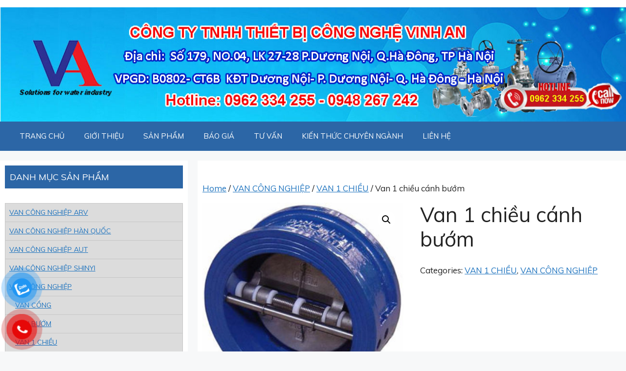

--- FILE ---
content_type: text/html; charset=UTF-8
request_url: https://vinhan-jsc.com/san-pham/van-mot-chieu-canh-buom/
body_size: 19728
content:
<!DOCTYPE html>
<html lang="vi">
<head>
	<meta charset="UTF-8">
	<meta name='robots' content='index, follow, max-image-preview:large, max-snippet:-1, max-video-preview:-1' />
<meta name="viewport" content="width=device-width, initial-scale=1">
	<!-- This site is optimized with the Yoast SEO plugin v23.3 - https://yoast.com/wordpress/plugins/seo/ -->
	<title>Van 1 chiều cánh bướm | Gang - Inox DN50, DN80, DN100, DN125, DN150, DN200</title>
	<meta name="description" content="Vinh An cung cấp van 1 chiều cánh bướm, van bướm 1 chiều, van 1 chiều bướm, Van 1 bướm inox, xuất xứ Hàn Quốc, Đài Loan PN10 PN16" />
	<link rel="canonical" href="https://vinhan-jsc.com/san-pham/van-mot-chieu-canh-buom/" />
	<meta property="og:locale" content="vi_VN" />
	<meta property="og:type" content="article" />
	<meta property="og:title" content="Van 1 chiều cánh bướm | Gang - Inox DN50, DN80, DN100, DN125, DN150, DN200" />
	<meta property="og:description" content="Vinh An cung cấp van 1 chiều cánh bướm, van bướm 1 chiều, van 1 chiều bướm, Van 1 bướm inox, xuất xứ Hàn Quốc, Đài Loan PN10 PN16" />
	<meta property="og:url" content="https://vinhan-jsc.com/san-pham/van-mot-chieu-canh-buom/" />
	<meta property="og:site_name" content="VINH AN JSC" />
	<meta property="article:modified_time" content="2022-10-12T02:15:13+00:00" />
	<meta property="og:image" content="https://vinhan-jsc.com/wp-content/uploads/2018/09/van-buom-1-chieu-1.jpg" />
	<meta property="og:image:width" content="300" />
	<meta property="og:image:height" content="308" />
	<meta property="og:image:type" content="image/jpeg" />
	<meta name="twitter:card" content="summary_large_image" />
	<meta name="twitter:label1" content="Ước tính thời gian đọc" />
	<meta name="twitter:data1" content="5 phút" />
	<script type="application/ld+json" class="yoast-schema-graph">{"@context":"https://schema.org","@graph":[{"@type":"WebPage","@id":"https://vinhan-jsc.com/san-pham/van-mot-chieu-canh-buom/","url":"https://vinhan-jsc.com/san-pham/van-mot-chieu-canh-buom/","name":"Van 1 chiều cánh bướm | Gang - Inox DN50, DN80, DN100, DN125, DN150, DN200","isPartOf":{"@id":"https://vinhan-jsc.com/#website"},"primaryImageOfPage":{"@id":"https://vinhan-jsc.com/san-pham/van-mot-chieu-canh-buom/#primaryimage"},"image":{"@id":"https://vinhan-jsc.com/san-pham/van-mot-chieu-canh-buom/#primaryimage"},"thumbnailUrl":"https://vinhan-jsc.com/wp-content/uploads/2018/09/van-buom-1-chieu-1.jpg","datePublished":"2018-09-21T07:05:39+00:00","dateModified":"2022-10-12T02:15:13+00:00","description":"Vinh An cung cấp van 1 chiều cánh bướm, van bướm 1 chiều, van 1 chiều bướm, Van 1 bướm inox, xuất xứ Hàn Quốc, Đài Loan PN10 PN16","breadcrumb":{"@id":"https://vinhan-jsc.com/san-pham/van-mot-chieu-canh-buom/#breadcrumb"},"inLanguage":"vi","potentialAction":[{"@type":"ReadAction","target":["https://vinhan-jsc.com/san-pham/van-mot-chieu-canh-buom/"]}]},{"@type":"ImageObject","inLanguage":"vi","@id":"https://vinhan-jsc.com/san-pham/van-mot-chieu-canh-buom/#primaryimage","url":"https://vinhan-jsc.com/wp-content/uploads/2018/09/van-buom-1-chieu-1.jpg","contentUrl":"https://vinhan-jsc.com/wp-content/uploads/2018/09/van-buom-1-chieu-1.jpg","width":300,"height":308,"caption":"Van 1 chiều cánh bướm gang"},{"@type":"BreadcrumbList","@id":"https://vinhan-jsc.com/san-pham/van-mot-chieu-canh-buom/#breadcrumb","itemListElement":[{"@type":"ListItem","position":1,"name":"Trang chủ","item":"https://vinhan-jsc.com/"},{"@type":"ListItem","position":2,"name":"Cửa hàng","item":"https://vinhan-jsc.com/cua-hang/"},{"@type":"ListItem","position":3,"name":"Van 1 chiều cánh bướm"}]},{"@type":"WebSite","@id":"https://vinhan-jsc.com/#website","url":"https://vinhan-jsc.com/","name":"VINH AN JSC","description":"CTY TNHH THIẾT BỊ CÔNG NGHỆ VINH AN","publisher":{"@id":"https://vinhan-jsc.com/#organization"},"potentialAction":[{"@type":"SearchAction","target":{"@type":"EntryPoint","urlTemplate":"https://vinhan-jsc.com/?s={search_term_string}"},"query-input":"required name=search_term_string"}],"inLanguage":"vi"},{"@type":"Organization","@id":"https://vinhan-jsc.com/#organization","name":"VINH AN JSC","url":"https://vinhan-jsc.com/","logo":{"@type":"ImageObject","inLanguage":"vi","@id":"https://vinhan-jsc.com/#/schema/logo/image/","url":"https://vinhan-jsc.com/wp-content/uploads/2024/08/vinhan-banner-2.jpg","contentUrl":"https://vinhan-jsc.com/wp-content/uploads/2024/08/vinhan-banner-2.jpg","width":1300,"height":238,"caption":"VINH AN JSC"},"image":{"@id":"https://vinhan-jsc.com/#/schema/logo/image/"}}]}</script>
	<!-- / Yoast SEO plugin. -->


<link rel="alternate" type="application/rss+xml" title="Dòng thông tin VINH AN JSC &raquo;" href="https://vinhan-jsc.com/feed/" />
<link rel="alternate" type="application/rss+xml" title="VINH AN JSC &raquo; Dòng bình luận" href="https://vinhan-jsc.com/comments/feed/" />
<link rel="alternate" title="oNhúng (JSON)" type="application/json+oembed" href="https://vinhan-jsc.com/wp-json/oembed/1.0/embed?url=https%3A%2F%2Fvinhan-jsc.com%2Fsan-pham%2Fvan-mot-chieu-canh-buom%2F" />
<link rel="alternate" title="oNhúng (XML)" type="text/xml+oembed" href="https://vinhan-jsc.com/wp-json/oembed/1.0/embed?url=https%3A%2F%2Fvinhan-jsc.com%2Fsan-pham%2Fvan-mot-chieu-canh-buom%2F&#038;format=xml" />
<style id='wp-img-auto-sizes-contain-inline-css'>
img:is([sizes=auto i],[sizes^="auto," i]){contain-intrinsic-size:3000px 1500px}
/*# sourceURL=wp-img-auto-sizes-contain-inline-css */
</style>
<style id='wp-emoji-styles-inline-css'>

	img.wp-smiley, img.emoji {
		display: inline !important;
		border: none !important;
		box-shadow: none !important;
		height: 1em !important;
		width: 1em !important;
		margin: 0 0.07em !important;
		vertical-align: -0.1em !important;
		background: none !important;
		padding: 0 !important;
	}
/*# sourceURL=wp-emoji-styles-inline-css */
</style>
<style id='wp-block-library-inline-css'>
:root{--wp-block-synced-color:#7a00df;--wp-block-synced-color--rgb:122,0,223;--wp-bound-block-color:var(--wp-block-synced-color);--wp-editor-canvas-background:#ddd;--wp-admin-theme-color:#007cba;--wp-admin-theme-color--rgb:0,124,186;--wp-admin-theme-color-darker-10:#006ba1;--wp-admin-theme-color-darker-10--rgb:0,107,160.5;--wp-admin-theme-color-darker-20:#005a87;--wp-admin-theme-color-darker-20--rgb:0,90,135;--wp-admin-border-width-focus:2px}@media (min-resolution:192dpi){:root{--wp-admin-border-width-focus:1.5px}}.wp-element-button{cursor:pointer}:root .has-very-light-gray-background-color{background-color:#eee}:root .has-very-dark-gray-background-color{background-color:#313131}:root .has-very-light-gray-color{color:#eee}:root .has-very-dark-gray-color{color:#313131}:root .has-vivid-green-cyan-to-vivid-cyan-blue-gradient-background{background:linear-gradient(135deg,#00d084,#0693e3)}:root .has-purple-crush-gradient-background{background:linear-gradient(135deg,#34e2e4,#4721fb 50%,#ab1dfe)}:root .has-hazy-dawn-gradient-background{background:linear-gradient(135deg,#faaca8,#dad0ec)}:root .has-subdued-olive-gradient-background{background:linear-gradient(135deg,#fafae1,#67a671)}:root .has-atomic-cream-gradient-background{background:linear-gradient(135deg,#fdd79a,#004a59)}:root .has-nightshade-gradient-background{background:linear-gradient(135deg,#330968,#31cdcf)}:root .has-midnight-gradient-background{background:linear-gradient(135deg,#020381,#2874fc)}:root{--wp--preset--font-size--normal:16px;--wp--preset--font-size--huge:42px}.has-regular-font-size{font-size:1em}.has-larger-font-size{font-size:2.625em}.has-normal-font-size{font-size:var(--wp--preset--font-size--normal)}.has-huge-font-size{font-size:var(--wp--preset--font-size--huge)}.has-text-align-center{text-align:center}.has-text-align-left{text-align:left}.has-text-align-right{text-align:right}.has-fit-text{white-space:nowrap!important}#end-resizable-editor-section{display:none}.aligncenter{clear:both}.items-justified-left{justify-content:flex-start}.items-justified-center{justify-content:center}.items-justified-right{justify-content:flex-end}.items-justified-space-between{justify-content:space-between}.screen-reader-text{border:0;clip-path:inset(50%);height:1px;margin:-1px;overflow:hidden;padding:0;position:absolute;width:1px;word-wrap:normal!important}.screen-reader-text:focus{background-color:#ddd;clip-path:none;color:#444;display:block;font-size:1em;height:auto;left:5px;line-height:normal;padding:15px 23px 14px;text-decoration:none;top:5px;width:auto;z-index:100000}html :where(.has-border-color){border-style:solid}html :where([style*=border-top-color]){border-top-style:solid}html :where([style*=border-right-color]){border-right-style:solid}html :where([style*=border-bottom-color]){border-bottom-style:solid}html :where([style*=border-left-color]){border-left-style:solid}html :where([style*=border-width]){border-style:solid}html :where([style*=border-top-width]){border-top-style:solid}html :where([style*=border-right-width]){border-right-style:solid}html :where([style*=border-bottom-width]){border-bottom-style:solid}html :where([style*=border-left-width]){border-left-style:solid}html :where(img[class*=wp-image-]){height:auto;max-width:100%}:where(figure){margin:0 0 1em}html :where(.is-position-sticky){--wp-admin--admin-bar--position-offset:var(--wp-admin--admin-bar--height,0px)}@media screen and (max-width:600px){html :where(.is-position-sticky){--wp-admin--admin-bar--position-offset:0px}}

/*# sourceURL=wp-block-library-inline-css */
</style><link rel='stylesheet' id='wc-blocks-style-css' href='https://vinhan-jsc.com/wp-content/plugins/woocommerce/assets/client/blocks/wc-blocks.css?ver=wc-9.2.4' media='all' />
<style id='global-styles-inline-css'>
:root{--wp--preset--aspect-ratio--square: 1;--wp--preset--aspect-ratio--4-3: 4/3;--wp--preset--aspect-ratio--3-4: 3/4;--wp--preset--aspect-ratio--3-2: 3/2;--wp--preset--aspect-ratio--2-3: 2/3;--wp--preset--aspect-ratio--16-9: 16/9;--wp--preset--aspect-ratio--9-16: 9/16;--wp--preset--color--black: #000000;--wp--preset--color--cyan-bluish-gray: #abb8c3;--wp--preset--color--white: #ffffff;--wp--preset--color--pale-pink: #f78da7;--wp--preset--color--vivid-red: #cf2e2e;--wp--preset--color--luminous-vivid-orange: #ff6900;--wp--preset--color--luminous-vivid-amber: #fcb900;--wp--preset--color--light-green-cyan: #7bdcb5;--wp--preset--color--vivid-green-cyan: #00d084;--wp--preset--color--pale-cyan-blue: #8ed1fc;--wp--preset--color--vivid-cyan-blue: #0693e3;--wp--preset--color--vivid-purple: #9b51e0;--wp--preset--color--contrast: var(--contrast);--wp--preset--color--contrast-2: var(--contrast-2);--wp--preset--color--contrast-3: var(--contrast-3);--wp--preset--color--base: var(--base);--wp--preset--color--base-2: var(--base-2);--wp--preset--color--base-3: var(--base-3);--wp--preset--color--accent: var(--accent);--wp--preset--gradient--vivid-cyan-blue-to-vivid-purple: linear-gradient(135deg,rgb(6,147,227) 0%,rgb(155,81,224) 100%);--wp--preset--gradient--light-green-cyan-to-vivid-green-cyan: linear-gradient(135deg,rgb(122,220,180) 0%,rgb(0,208,130) 100%);--wp--preset--gradient--luminous-vivid-amber-to-luminous-vivid-orange: linear-gradient(135deg,rgb(252,185,0) 0%,rgb(255,105,0) 100%);--wp--preset--gradient--luminous-vivid-orange-to-vivid-red: linear-gradient(135deg,rgb(255,105,0) 0%,rgb(207,46,46) 100%);--wp--preset--gradient--very-light-gray-to-cyan-bluish-gray: linear-gradient(135deg,rgb(238,238,238) 0%,rgb(169,184,195) 100%);--wp--preset--gradient--cool-to-warm-spectrum: linear-gradient(135deg,rgb(74,234,220) 0%,rgb(151,120,209) 20%,rgb(207,42,186) 40%,rgb(238,44,130) 60%,rgb(251,105,98) 80%,rgb(254,248,76) 100%);--wp--preset--gradient--blush-light-purple: linear-gradient(135deg,rgb(255,206,236) 0%,rgb(152,150,240) 100%);--wp--preset--gradient--blush-bordeaux: linear-gradient(135deg,rgb(254,205,165) 0%,rgb(254,45,45) 50%,rgb(107,0,62) 100%);--wp--preset--gradient--luminous-dusk: linear-gradient(135deg,rgb(255,203,112) 0%,rgb(199,81,192) 50%,rgb(65,88,208) 100%);--wp--preset--gradient--pale-ocean: linear-gradient(135deg,rgb(255,245,203) 0%,rgb(182,227,212) 50%,rgb(51,167,181) 100%);--wp--preset--gradient--electric-grass: linear-gradient(135deg,rgb(202,248,128) 0%,rgb(113,206,126) 100%);--wp--preset--gradient--midnight: linear-gradient(135deg,rgb(2,3,129) 0%,rgb(40,116,252) 100%);--wp--preset--font-size--small: 13px;--wp--preset--font-size--medium: 20px;--wp--preset--font-size--large: 36px;--wp--preset--font-size--x-large: 42px;--wp--preset--font-family--inter: "Inter", sans-serif;--wp--preset--font-family--cardo: Cardo;--wp--preset--spacing--20: 0.44rem;--wp--preset--spacing--30: 0.67rem;--wp--preset--spacing--40: 1rem;--wp--preset--spacing--50: 1.5rem;--wp--preset--spacing--60: 2.25rem;--wp--preset--spacing--70: 3.38rem;--wp--preset--spacing--80: 5.06rem;--wp--preset--shadow--natural: 6px 6px 9px rgba(0, 0, 0, 0.2);--wp--preset--shadow--deep: 12px 12px 50px rgba(0, 0, 0, 0.4);--wp--preset--shadow--sharp: 6px 6px 0px rgba(0, 0, 0, 0.2);--wp--preset--shadow--outlined: 6px 6px 0px -3px rgb(255, 255, 255), 6px 6px rgb(0, 0, 0);--wp--preset--shadow--crisp: 6px 6px 0px rgb(0, 0, 0);}:where(.is-layout-flex){gap: 0.5em;}:where(.is-layout-grid){gap: 0.5em;}body .is-layout-flex{display: flex;}.is-layout-flex{flex-wrap: wrap;align-items: center;}.is-layout-flex > :is(*, div){margin: 0;}body .is-layout-grid{display: grid;}.is-layout-grid > :is(*, div){margin: 0;}:where(.wp-block-columns.is-layout-flex){gap: 2em;}:where(.wp-block-columns.is-layout-grid){gap: 2em;}:where(.wp-block-post-template.is-layout-flex){gap: 1.25em;}:where(.wp-block-post-template.is-layout-grid){gap: 1.25em;}.has-black-color{color: var(--wp--preset--color--black) !important;}.has-cyan-bluish-gray-color{color: var(--wp--preset--color--cyan-bluish-gray) !important;}.has-white-color{color: var(--wp--preset--color--white) !important;}.has-pale-pink-color{color: var(--wp--preset--color--pale-pink) !important;}.has-vivid-red-color{color: var(--wp--preset--color--vivid-red) !important;}.has-luminous-vivid-orange-color{color: var(--wp--preset--color--luminous-vivid-orange) !important;}.has-luminous-vivid-amber-color{color: var(--wp--preset--color--luminous-vivid-amber) !important;}.has-light-green-cyan-color{color: var(--wp--preset--color--light-green-cyan) !important;}.has-vivid-green-cyan-color{color: var(--wp--preset--color--vivid-green-cyan) !important;}.has-pale-cyan-blue-color{color: var(--wp--preset--color--pale-cyan-blue) !important;}.has-vivid-cyan-blue-color{color: var(--wp--preset--color--vivid-cyan-blue) !important;}.has-vivid-purple-color{color: var(--wp--preset--color--vivid-purple) !important;}.has-black-background-color{background-color: var(--wp--preset--color--black) !important;}.has-cyan-bluish-gray-background-color{background-color: var(--wp--preset--color--cyan-bluish-gray) !important;}.has-white-background-color{background-color: var(--wp--preset--color--white) !important;}.has-pale-pink-background-color{background-color: var(--wp--preset--color--pale-pink) !important;}.has-vivid-red-background-color{background-color: var(--wp--preset--color--vivid-red) !important;}.has-luminous-vivid-orange-background-color{background-color: var(--wp--preset--color--luminous-vivid-orange) !important;}.has-luminous-vivid-amber-background-color{background-color: var(--wp--preset--color--luminous-vivid-amber) !important;}.has-light-green-cyan-background-color{background-color: var(--wp--preset--color--light-green-cyan) !important;}.has-vivid-green-cyan-background-color{background-color: var(--wp--preset--color--vivid-green-cyan) !important;}.has-pale-cyan-blue-background-color{background-color: var(--wp--preset--color--pale-cyan-blue) !important;}.has-vivid-cyan-blue-background-color{background-color: var(--wp--preset--color--vivid-cyan-blue) !important;}.has-vivid-purple-background-color{background-color: var(--wp--preset--color--vivid-purple) !important;}.has-black-border-color{border-color: var(--wp--preset--color--black) !important;}.has-cyan-bluish-gray-border-color{border-color: var(--wp--preset--color--cyan-bluish-gray) !important;}.has-white-border-color{border-color: var(--wp--preset--color--white) !important;}.has-pale-pink-border-color{border-color: var(--wp--preset--color--pale-pink) !important;}.has-vivid-red-border-color{border-color: var(--wp--preset--color--vivid-red) !important;}.has-luminous-vivid-orange-border-color{border-color: var(--wp--preset--color--luminous-vivid-orange) !important;}.has-luminous-vivid-amber-border-color{border-color: var(--wp--preset--color--luminous-vivid-amber) !important;}.has-light-green-cyan-border-color{border-color: var(--wp--preset--color--light-green-cyan) !important;}.has-vivid-green-cyan-border-color{border-color: var(--wp--preset--color--vivid-green-cyan) !important;}.has-pale-cyan-blue-border-color{border-color: var(--wp--preset--color--pale-cyan-blue) !important;}.has-vivid-cyan-blue-border-color{border-color: var(--wp--preset--color--vivid-cyan-blue) !important;}.has-vivid-purple-border-color{border-color: var(--wp--preset--color--vivid-purple) !important;}.has-vivid-cyan-blue-to-vivid-purple-gradient-background{background: var(--wp--preset--gradient--vivid-cyan-blue-to-vivid-purple) !important;}.has-light-green-cyan-to-vivid-green-cyan-gradient-background{background: var(--wp--preset--gradient--light-green-cyan-to-vivid-green-cyan) !important;}.has-luminous-vivid-amber-to-luminous-vivid-orange-gradient-background{background: var(--wp--preset--gradient--luminous-vivid-amber-to-luminous-vivid-orange) !important;}.has-luminous-vivid-orange-to-vivid-red-gradient-background{background: var(--wp--preset--gradient--luminous-vivid-orange-to-vivid-red) !important;}.has-very-light-gray-to-cyan-bluish-gray-gradient-background{background: var(--wp--preset--gradient--very-light-gray-to-cyan-bluish-gray) !important;}.has-cool-to-warm-spectrum-gradient-background{background: var(--wp--preset--gradient--cool-to-warm-spectrum) !important;}.has-blush-light-purple-gradient-background{background: var(--wp--preset--gradient--blush-light-purple) !important;}.has-blush-bordeaux-gradient-background{background: var(--wp--preset--gradient--blush-bordeaux) !important;}.has-luminous-dusk-gradient-background{background: var(--wp--preset--gradient--luminous-dusk) !important;}.has-pale-ocean-gradient-background{background: var(--wp--preset--gradient--pale-ocean) !important;}.has-electric-grass-gradient-background{background: var(--wp--preset--gradient--electric-grass) !important;}.has-midnight-gradient-background{background: var(--wp--preset--gradient--midnight) !important;}.has-small-font-size{font-size: var(--wp--preset--font-size--small) !important;}.has-medium-font-size{font-size: var(--wp--preset--font-size--medium) !important;}.has-large-font-size{font-size: var(--wp--preset--font-size--large) !important;}.has-x-large-font-size{font-size: var(--wp--preset--font-size--x-large) !important;}
/*# sourceURL=global-styles-inline-css */
</style>

<style id='classic-theme-styles-inline-css'>
/*! This file is auto-generated */
.wp-block-button__link{color:#fff;background-color:#32373c;border-radius:9999px;box-shadow:none;text-decoration:none;padding:calc(.667em + 2px) calc(1.333em + 2px);font-size:1.125em}.wp-block-file__button{background:#32373c;color:#fff;text-decoration:none}
/*# sourceURL=/wp-includes/css/classic-themes.min.css */
</style>
<link rel='stylesheet' id='photoswipe-css' href='https://vinhan-jsc.com/wp-content/plugins/woocommerce/assets/css/photoswipe/photoswipe.min.css?ver=9.2.4' media='all' />
<link rel='stylesheet' id='photoswipe-default-skin-css' href='https://vinhan-jsc.com/wp-content/plugins/woocommerce/assets/css/photoswipe/default-skin/default-skin.min.css?ver=9.2.4' media='all' />
<link rel='stylesheet' id='woocommerce-layout-css' href='https://vinhan-jsc.com/wp-content/plugins/woocommerce/assets/css/woocommerce-layout.css?ver=9.2.4' media='all' />
<link rel='stylesheet' id='woocommerce-smallscreen-css' href='https://vinhan-jsc.com/wp-content/plugins/woocommerce/assets/css/woocommerce-smallscreen.css?ver=9.2.4' media='only screen and (max-width: 768px)' />
<link rel='stylesheet' id='woocommerce-general-css' href='https://vinhan-jsc.com/wp-content/plugins/woocommerce/assets/css/woocommerce.css?ver=9.2.4' media='all' />
<style id='woocommerce-general-inline-css'>
.woocommerce .page-header-image-single {display: none;}.woocommerce .entry-content,.woocommerce .product .entry-summary {margin-top: 0;}.related.products {clear: both;}.checkout-subscribe-prompt.clear {visibility: visible;height: initial;width: initial;}@media (max-width:768px) {.woocommerce .woocommerce-ordering,.woocommerce-page .woocommerce-ordering {float: none;}.woocommerce .woocommerce-ordering select {max-width: 100%;}.woocommerce ul.products li.product,.woocommerce-page ul.products li.product,.woocommerce-page[class*=columns-] ul.products li.product,.woocommerce[class*=columns-] ul.products li.product {width: 100%;float: none;}}
/*# sourceURL=woocommerce-general-inline-css */
</style>
<style id='woocommerce-inline-inline-css'>
.woocommerce form .form-row .required { visibility: visible; }
/*# sourceURL=woocommerce-inline-inline-css */
</style>
<link rel='stylesheet' id='wpos-slick-style-css' href='https://vinhan-jsc.com/wp-content/plugins/wp-logo-showcase-responsive-slider-slider/assets/css/slick.css?ver=3.8.1' media='all' />
<link rel='stylesheet' id='wpls-public-style-css' href='https://vinhan-jsc.com/wp-content/plugins/wp-logo-showcase-responsive-slider-slider/assets/css/wpls-public.css?ver=3.8.1' media='all' />
<link rel='stylesheet' id='pzf-style-css' href='https://vinhan-jsc.com/wp-content/plugins/button-contact-vr/css/style.css?ver=6.9' media='all' />
<link rel='stylesheet' id='generate-widget-areas-css' href='https://vinhan-jsc.com/wp-content/themes/generatepress/assets/css/components/widget-areas.min.css?ver=3.3.0' media='all' />
<link rel='stylesheet' id='generate-style-css' href='https://vinhan-jsc.com/wp-content/themes/generatepress/assets/css/main.min.css?ver=3.3.0' media='all' />
<style id='generate-style-inline-css'>
body{background-color:var(--base-2);color:var(--contrast);}a{color:var(--accent);}a{text-decoration:underline;}.entry-title a, .site-branding a, a.button, .wp-block-button__link, .main-navigation a{text-decoration:none;}a:hover, a:focus, a:active{color:var(--contrast);}.grid-container{max-width:1300px;}.wp-block-group__inner-container{max-width:1300px;margin-left:auto;margin-right:auto;}:root{--contrast:#222222;--contrast-2:#575760;--contrast-3:#b2b2be;--base:#f0f0f0;--base-2:#f7f8f9;--base-3:#ffffff;--accent:#1e73be;}:root .has-contrast-color{color:var(--contrast);}:root .has-contrast-background-color{background-color:var(--contrast);}:root .has-contrast-2-color{color:var(--contrast-2);}:root .has-contrast-2-background-color{background-color:var(--contrast-2);}:root .has-contrast-3-color{color:var(--contrast-3);}:root .has-contrast-3-background-color{background-color:var(--contrast-3);}:root .has-base-color{color:var(--base);}:root .has-base-background-color{background-color:var(--base);}:root .has-base-2-color{color:var(--base-2);}:root .has-base-2-background-color{background-color:var(--base-2);}:root .has-base-3-color{color:var(--base-3);}:root .has-base-3-background-color{background-color:var(--base-3);}:root .has-accent-color{color:var(--accent);}:root .has-accent-background-color{background-color:var(--accent);}html{font-family:Times New Roman;}.top-bar{background-color:#636363;color:#ffffff;}.top-bar a{color:#ffffff;}.top-bar a:hover{color:#303030;}.site-header{background-color:var(--base-3);}.main-title a,.main-title a:hover{color:var(--contrast);}.site-description{color:var(--contrast-2);}.mobile-menu-control-wrapper .menu-toggle,.mobile-menu-control-wrapper .menu-toggle:hover,.mobile-menu-control-wrapper .menu-toggle:focus,.has-inline-mobile-toggle #site-navigation.toggled{background-color:rgba(0, 0, 0, 0.02);}.main-navigation,.main-navigation ul ul{background-color:var(--base-3);}.main-navigation .main-nav ul li a, .main-navigation .menu-toggle, .main-navigation .menu-bar-items{color:var(--contrast);}.main-navigation .main-nav ul li:not([class*="current-menu-"]):hover > a, .main-navigation .main-nav ul li:not([class*="current-menu-"]):focus > a, .main-navigation .main-nav ul li.sfHover:not([class*="current-menu-"]) > a, .main-navigation .menu-bar-item:hover > a, .main-navigation .menu-bar-item.sfHover > a{color:var(--accent);}button.menu-toggle:hover,button.menu-toggle:focus{color:var(--contrast);}.main-navigation .main-nav ul li[class*="current-menu-"] > a{color:var(--accent);}.navigation-search input[type="search"],.navigation-search input[type="search"]:active, .navigation-search input[type="search"]:focus, .main-navigation .main-nav ul li.search-item.active > a, .main-navigation .menu-bar-items .search-item.active > a{color:var(--accent);}.main-navigation ul ul{background-color:var(--base);}.separate-containers .inside-article, .separate-containers .comments-area, .separate-containers .page-header, .one-container .container, .separate-containers .paging-navigation, .inside-page-header{background-color:var(--base-3);}.entry-title a{color:var(--contrast);}.entry-title a:hover{color:var(--contrast-2);}.entry-meta{color:var(--contrast-2);}.sidebar .widget{background-color:var(--base-3);}.footer-widgets{background-color:var(--base-3);}.site-info{background-color:var(--base-3);}input[type="text"],input[type="email"],input[type="url"],input[type="password"],input[type="search"],input[type="tel"],input[type="number"],textarea,select{color:var(--contrast);background-color:var(--base-2);border-color:var(--base);}input[type="text"]:focus,input[type="email"]:focus,input[type="url"]:focus,input[type="password"]:focus,input[type="search"]:focus,input[type="tel"]:focus,input[type="number"]:focus,textarea:focus,select:focus{color:var(--contrast);background-color:var(--base-2);border-color:var(--contrast-3);}button,html input[type="button"],input[type="reset"],input[type="submit"],a.button,a.wp-block-button__link:not(.has-background){color:#ffffff;background-color:#55555e;}button:hover,html input[type="button"]:hover,input[type="reset"]:hover,input[type="submit"]:hover,a.button:hover,button:focus,html input[type="button"]:focus,input[type="reset"]:focus,input[type="submit"]:focus,a.button:focus,a.wp-block-button__link:not(.has-background):active,a.wp-block-button__link:not(.has-background):focus,a.wp-block-button__link:not(.has-background):hover{color:#ffffff;background-color:#3f4047;}a.generate-back-to-top{background-color:rgba( 0,0,0,0.4 );color:#ffffff;}a.generate-back-to-top:hover,a.generate-back-to-top:focus{background-color:rgba( 0,0,0,0.6 );color:#ffffff;}:root{--gp-search-modal-bg-color:var(--base-3);--gp-search-modal-text-color:var(--contrast);--gp-search-modal-overlay-bg-color:rgba(0,0,0,0.2);}@media (max-width:768px){.main-navigation .menu-bar-item:hover > a, .main-navigation .menu-bar-item.sfHover > a{background:none;color:var(--contrast);}}.nav-below-header .main-navigation .inside-navigation.grid-container, .nav-above-header .main-navigation .inside-navigation.grid-container{padding:0px 20px 0px 20px;}.site-main .wp-block-group__inner-container{padding:40px;}.separate-containers .paging-navigation{padding-top:20px;padding-bottom:20px;}.entry-content .alignwide, body:not(.no-sidebar) .entry-content .alignfull{margin-left:-40px;width:calc(100% + 80px);max-width:calc(100% + 80px);}.rtl .menu-item-has-children .dropdown-menu-toggle{padding-left:20px;}.rtl .main-navigation .main-nav ul li.menu-item-has-children > a{padding-right:20px;}@media (max-width:768px){.separate-containers .inside-article, .separate-containers .comments-area, .separate-containers .page-header, .separate-containers .paging-navigation, .one-container .site-content, .inside-page-header{padding:30px;}.site-main .wp-block-group__inner-container{padding:30px;}.inside-top-bar{padding-right:30px;padding-left:30px;}.inside-header{padding-right:30px;padding-left:30px;}.widget-area .widget{padding-top:30px;padding-right:30px;padding-bottom:30px;padding-left:30px;}.footer-widgets-container{padding-top:30px;padding-right:30px;padding-bottom:30px;padding-left:30px;}.inside-site-info{padding-right:30px;padding-left:30px;}.entry-content .alignwide, body:not(.no-sidebar) .entry-content .alignfull{margin-left:-30px;width:calc(100% + 60px);max-width:calc(100% + 60px);}.one-container .site-main .paging-navigation{margin-bottom:20px;}}/* End cached CSS */.is-right-sidebar{width:30%;}.is-left-sidebar{width:30%;}.site-content .content-area{width:70%;}@media (max-width:768px){.main-navigation .menu-toggle,.sidebar-nav-mobile:not(#sticky-placeholder){display:block;}.main-navigation ul,.gen-sidebar-nav,.main-navigation:not(.slideout-navigation):not(.toggled) .main-nav > ul,.has-inline-mobile-toggle #site-navigation .inside-navigation > *:not(.navigation-search):not(.main-nav){display:none;}.nav-align-right .inside-navigation,.nav-align-center .inside-navigation{justify-content:space-between;}}
/*# sourceURL=generate-style-inline-css */
</style>
<link rel='stylesheet' id='recent-posts-widget-with-thumbnails-public-style-css' href='https://vinhan-jsc.com/wp-content/plugins/recent-posts-widget-with-thumbnails/public.css?ver=7.1.1' media='all' />
<script src="https://vinhan-jsc.com/wp-includes/js/jquery/jquery.min.js?ver=3.7.1" id="jquery-core-js"></script>
<script src="https://vinhan-jsc.com/wp-includes/js/jquery/jquery-migrate.min.js?ver=3.4.1" id="jquery-migrate-js"></script>
<script src="https://vinhan-jsc.com/wp-content/plugins/woocommerce/assets/js/jquery-blockui/jquery.blockUI.min.js?ver=2.7.0-wc.9.2.4" id="jquery-blockui-js" defer data-wp-strategy="defer"></script>
<script id="wc-add-to-cart-js-extra">
var wc_add_to_cart_params = {"ajax_url":"/wp-admin/admin-ajax.php","wc_ajax_url":"/?wc-ajax=%%endpoint%%","i18n_view_cart":"View cart","cart_url":"https://vinhan-jsc.com/gio-hang/","is_cart":"","cart_redirect_after_add":"no"};
//# sourceURL=wc-add-to-cart-js-extra
</script>
<script src="https://vinhan-jsc.com/wp-content/plugins/woocommerce/assets/js/frontend/add-to-cart.min.js?ver=9.2.4" id="wc-add-to-cart-js" defer data-wp-strategy="defer"></script>
<script src="https://vinhan-jsc.com/wp-content/plugins/woocommerce/assets/js/zoom/jquery.zoom.min.js?ver=1.7.21-wc.9.2.4" id="zoom-js" defer data-wp-strategy="defer"></script>
<script src="https://vinhan-jsc.com/wp-content/plugins/woocommerce/assets/js/flexslider/jquery.flexslider.min.js?ver=2.7.2-wc.9.2.4" id="flexslider-js" defer data-wp-strategy="defer"></script>
<script src="https://vinhan-jsc.com/wp-content/plugins/woocommerce/assets/js/photoswipe/photoswipe.min.js?ver=4.1.1-wc.9.2.4" id="photoswipe-js" defer data-wp-strategy="defer"></script>
<script src="https://vinhan-jsc.com/wp-content/plugins/woocommerce/assets/js/photoswipe/photoswipe-ui-default.min.js?ver=4.1.1-wc.9.2.4" id="photoswipe-ui-default-js" defer data-wp-strategy="defer"></script>
<script id="wc-single-product-js-extra">
var wc_single_product_params = {"i18n_required_rating_text":"Please select a rating","review_rating_required":"yes","flexslider":{"rtl":false,"animation":"slide","smoothHeight":true,"directionNav":false,"controlNav":"thumbnails","slideshow":false,"animationSpeed":500,"animationLoop":false,"allowOneSlide":false},"zoom_enabled":"1","zoom_options":[],"photoswipe_enabled":"1","photoswipe_options":{"shareEl":false,"closeOnScroll":false,"history":false,"hideAnimationDuration":0,"showAnimationDuration":0},"flexslider_enabled":"1"};
//# sourceURL=wc-single-product-js-extra
</script>
<script src="https://vinhan-jsc.com/wp-content/plugins/woocommerce/assets/js/frontend/single-product.min.js?ver=9.2.4" id="wc-single-product-js" defer data-wp-strategy="defer"></script>
<script src="https://vinhan-jsc.com/wp-content/plugins/woocommerce/assets/js/js-cookie/js.cookie.min.js?ver=2.1.4-wc.9.2.4" id="js-cookie-js" defer data-wp-strategy="defer"></script>
<script id="woocommerce-js-extra">
var woocommerce_params = {"ajax_url":"/wp-admin/admin-ajax.php","wc_ajax_url":"/?wc-ajax=%%endpoint%%"};
//# sourceURL=woocommerce-js-extra
</script>
<script src="https://vinhan-jsc.com/wp-content/plugins/woocommerce/assets/js/frontend/woocommerce.min.js?ver=9.2.4" id="woocommerce-js" defer data-wp-strategy="defer"></script>
<link rel="https://api.w.org/" href="https://vinhan-jsc.com/wp-json/" /><link rel="alternate" title="JSON" type="application/json" href="https://vinhan-jsc.com/wp-json/wp/v2/product/675" /><link rel="EditURI" type="application/rsd+xml" title="RSD" href="https://vinhan-jsc.com/xmlrpc.php?rsd" />
<meta name="generator" content="WordPress 6.9" />
<meta name="generator" content="WooCommerce 9.2.4" />
<link rel='shortlink' href='https://vinhan-jsc.com/?p=675' />
<!-- Google tag (gtag.js) -->
<script async src="https://www.googletagmanager.com/gtag/js?id=UA-127224947-1"></script>
<script>
  window.dataLayer = window.dataLayer || [];
  function gtag(){dataLayer.push(arguments);}
  gtag('js', new Date());

  gtag('config', 'UA-127224947-1');
</script>
<link href='https://fonts.googleapis.com/css?family=Muli' rel='stylesheet'>	<noscript><style>.woocommerce-product-gallery{ opacity: 1 !important; }</style></noscript>
	<style class='wp-fonts-local'>
@font-face{font-family:Inter;font-style:normal;font-weight:300 900;font-display:fallback;src:url('https://vinhan-jsc.com/wp-content/plugins/woocommerce/assets/fonts/Inter-VariableFont_slnt,wght.woff2') format('woff2');font-stretch:normal;}
@font-face{font-family:Cardo;font-style:normal;font-weight:400;font-display:fallback;src:url('https://vinhan-jsc.com/wp-content/plugins/woocommerce/assets/fonts/cardo_normal_400.woff2') format('woff2');}
</style>
<link rel="icon" href="https://vinhan-jsc.com/wp-content/uploads/2018/10/favicon-1-100x100.jpg" sizes="32x32" />
<link rel="icon" href="https://vinhan-jsc.com/wp-content/uploads/2018/10/favicon-1-300x300.jpg" sizes="192x192" />
<link rel="apple-touch-icon" href="https://vinhan-jsc.com/wp-content/uploads/2018/10/favicon-1-300x300.jpg" />
<meta name="msapplication-TileImage" content="https://vinhan-jsc.com/wp-content/uploads/2018/10/favicon-1-300x300.jpg" />
		<style id="wp-custom-css">
			.inside-header {
padding: 0px;
}
.separate-containers .inside-article, .widget-area .widget, .footer-widgets {
padding: 10px;
}
body {
    font-family: 'Muli';
}
.footer-widgets  a {
color: #222;
}
.footer-widgets h3 {
font-size: 20px;
}
.footer-widgets .widget-title {
font-size: 20px;
}
.footer-widgets p, .footer-widgets li{
font-size: 16px;
}
.sidebar .widget, .footer-widgets .widget {
font-size: 15px;
}

.footer-widgets .widget-title {
    color: #222;
    text-transform: uppercase;
    font-weight: 700;
	padding: 10px;
}

.footer-widgets {
background-color: transparent;
}

.site-info {
font-size: 13px;
padding: 10px;
background-color: transparent;
	color: #989898;
}
.inside-navigation, .main-navigation .main-nav ul li:hover > a, .main-navigation .main-nav ul li:focus > a, .main-navigation .main-nav ul li.sfHover > a {
background:#2c66a6; 
}
.main-navigation .main-nav ul li[class*="current-menu-"] > a, .main-navigation .main-nav ul li[class*="current-menu-"] > a:hover {
background:#2c66a6;
}
.main-navigation .main-nav ul li a {
color :#fff;
}

#mega-menu-wrap-max_mega_menu_1 #mega-menu-max_mega_menu_1 > li.mega-menu-item {
	width: 100%;	
}

.sidebar .widget .widget-title {
color: #fff;
background: #2c66a6;
padding: 10px;
font-size: 18px;
}
.footer-widget-2 a, .footer-widget-3 a {
text-decoration: none;
}
#mega-menu-wrap-max_mega_menu_1 #mega-menu-max_mega_menu_1 > li.mega-menu-item > a.mega-menu-link {
border: 1px solid #e4e3e3;
}

#mega-menu-wrap-max_mega_menu_1 #mega-menu-max_mega_menu_1 > li.mega-menu-flyout ul.mega-sub-menu li.mega-menu-item a.mega-menu-link {
border-bottom: 1px solid #e4e3e3;
}

.site-footer {
background: #c5c5c5;
	padding: 20px;
}



.widget .search-field {
float: right;
width: 50%;
}
.footer-widget-1.grid-parent.grid-33.tablet-grid-50.mobile-grid-100 {
width: 50%;
}
.footer-widget-2.grid-parent.grid-33.tablet-grid-50.mobile-grid-100, .footer-widget-3.grid-parent.grid-33.tablet-grid-50.mobile-grid-100 {
width: 25%;
}

.woocommerce ul.products li.product .button {
display: none;
}
#nen_trai td:hover{
background: #1e90ff;	
}

.site-logo {
	margin-top: 15px;
}
.header-widget {
margin-right: 150px;
}

.post-image {
width: 30%;
float: right;
}
.camket {
width: 22%;
	float:left;
	padding: 15px;
	text-align: center;
	margin-top: 10px;
	border: 1px solid #cdcdcd;
	margin-left: 5px;
}
#hotro-chantrang {
    bottom: 20%;
    left: 5px;
    position: fixed;
}
#chat-zalo {
    border-radius: 99px;
    background: #0c8800;
    padding: 10px;
    color: #fff;
    font-weight: bold;
    width: 50%;
    margin-bottom: 2px;
}

#hotline {
    border-radius: 99px;
    background: #ff2828;
    padding: 10px;
    color: #fff;
    font-weight: bold;
}

@media screen and (max-width: 780px) {
.header-widget {
width: 100%;
}
.woocommerce ul.products li.product, .woocommerce[class*=columns-] ul.products li.product {
width: 48%;
	float: left;
}
	.camket {
width: 100%;
	}
}


.hotline-phone-ring-wrap {
    position: fixed;
    bottom: 0;
    left: 0;
    z-index: 999999;
}
.hotline-phone-ring {
    position: relative;
    visibility: visible;
    background-color: transparent;
    width: 110px;
    height: 110px;
    cursor: pointer;
    z-index: 11;
    -webkit-backface-visibility: hidden;
    -webkit-transform: translateZ(0);
    transition: visibility .5s;
    left: 0;
    bottom: 0;
    display: block;
}

element.style {
}
.hotline-phone-ring-circle {
    width: 85px;
    height: 85px;
    top: 10px;
    left: 10px;
    position: absolute;
    background-color: transparent;
    border-radius: 100%;
    border: 2px solid #e60808;
    -webkit-animation: phonering-alo-circle-anim 1.2s infinite ease-in-out;
    animation: phonering-alo-circle-anim 1.2s infinite ease-in-out;
    transition: all .5s;
    -webkit-transform-origin: 50% 50%;
    -ms-transform-origin: 50% 50%;
    transform-origin: 50% 50%;
    opacity: 0.5;
}

.hotline-phone-ring-circle-fill {
    width: 55px;
    height: 55px;
    top: 25px;
    left: 25px;
    position: absolute;
    background-color: rgba(230, 8, 8, 0.7);
    border-radius: 100%;
    border: 2px solid transparent;
    -webkit-animation: phonering-alo-circle-fill-anim 2.3s infinite ease-in-out;
    animation: phonering-alo-circle-fill-anim 2.3s infinite ease-in-out;
    transition: all .5s;
    -webkit-transform-origin: 50% 50%;
    -ms-transform-origin: 50% 50%;
    transform-origin: 50% 50%;
}
.hotline-phone-ring-img-circle {
    background-color: #e60808;
    width: 33px;
    height: 33px;
    top: 37px;
    left: 37px;
    position: absolute;
    background-size: 20px;
    border-radius: 100%;
    border: 2px solid transparent;
    -webkit-animation: phonering-alo-circle-img-anim 1s infinite ease-in-out;
    animation: phonering-alo-circle-img-anim 1s infinite ease-in-out;
    -webkit-transform-origin: 50% 50%;
    -ms-transform-origin: 50% 50%;
    transform-origin: 50% 50%;
    display: -webkit-box;
    display: -webkit-flex;
    display: -ms-flexbox;
    display: flex;
    align-items: center;
    justify-content: center;
}

.hotline-phone-ring-img-circle .pps-btn-img {
    display: -webkit-box;
    display: -webkit-flex;
    display: -ms-flexbox;
    display: flex;
}


element.style {
}
.hotline-phone-ring-img-circle .pps-btn-img img {
    width: 20px;
    height: 20px;
}

.hotline-bar {
    position: absolute;
    background: rgba(230, 8, 8, 0.75);
    height: 40px;
    width: 200px;
    line-height: 40px;
    border-radius: 3px;
    padding: 0 10px;
    background-size: 100%;
    cursor: pointer;
    transition: all 0.8s;
    -webkit-transition: all 0.8s;
    z-index: 9;
    box-shadow: 0 14px 28px rgba(0, 0, 0, 0.25), 0 10px 10px rgba(0, 0, 0, 0.1);
    border-radius: 50px !important;
    /* width: 175px !important; */
    left: 33px;
    bottom: 37px;
}

.hotline-bar > a {
    color: #fff;
    text-decoration: none;
    font-size: 15px;
    font-weight: bold;
    text-indent: 50px;
    display: block;
    letter-spacing: 1px;
    line-height: 40px;
    font-family: Arial;
}
.hotline-bar > a {
    color: #fff;
    text-decoration: none;
    font-size: 15px;
    font-weight: bold;
    text-indent: 50px;
    display: block;
    letter-spacing: 1px;
    line-height: 40px;
    font-family: Arial;
}
		</style>
		</head>

<body data-rsssl=1 class="wp-singular product-template-default single single-product postid-675 wp-custom-logo wp-embed-responsive wp-theme-generatepress theme-generatepress woocommerce woocommerce-page woocommerce-no-js left-sidebar nav-below-header separate-containers header-aligned-left dropdown-hover featured-image-active" itemtype="https://schema.org/Blog" itemscope>
	<a class="screen-reader-text skip-link" href="#content" title="Chuyển đến nội dung">Chuyển đến nội dung</a>		<header class="site-header" id="masthead" aria-label="Trang"  itemtype="https://schema.org/WPHeader" itemscope>
			<div class="inside-header grid-container">
				<div class="site-logo">
					<a href="https://vinhan-jsc.com/" rel="home">
						<img  class="header-image is-logo-image" alt="VINH AN JSC" src="https://vinhan-jsc.com/wp-content/uploads/2024/08/vinhan-banner-2.jpg" width="1300" height="238" />
					</a>
				</div>			</div>
		</header>
				<nav class="main-navigation has-menu-bar-items sub-menu-right" id="site-navigation" aria-label="Chính"  itemtype="https://schema.org/SiteNavigationElement" itemscope>
			<div class="inside-navigation grid-container">
								<button class="menu-toggle" aria-controls="primary-menu" aria-expanded="false">
					<span class="gp-icon icon-menu-bars"><svg viewBox="0 0 512 512" aria-hidden="true" xmlns="http://www.w3.org/2000/svg" width="1em" height="1em"><path d="M0 96c0-13.255 10.745-24 24-24h464c13.255 0 24 10.745 24 24s-10.745 24-24 24H24c-13.255 0-24-10.745-24-24zm0 160c0-13.255 10.745-24 24-24h464c13.255 0 24 10.745 24 24s-10.745 24-24 24H24c-13.255 0-24-10.745-24-24zm0 160c0-13.255 10.745-24 24-24h464c13.255 0 24 10.745 24 24s-10.745 24-24 24H24c-13.255 0-24-10.745-24-24z" /></svg><svg viewBox="0 0 512 512" aria-hidden="true" xmlns="http://www.w3.org/2000/svg" width="1em" height="1em"><path d="M71.029 71.029c9.373-9.372 24.569-9.372 33.942 0L256 222.059l151.029-151.03c9.373-9.372 24.569-9.372 33.942 0 9.372 9.373 9.372 24.569 0 33.942L289.941 256l151.03 151.029c9.372 9.373 9.372 24.569 0 33.942-9.373 9.372-24.569 9.372-33.942 0L256 289.941l-151.029 151.03c-9.373 9.372-24.569 9.372-33.942 0-9.372-9.373-9.372-24.569 0-33.942L222.059 256 71.029 104.971c-9.372-9.373-9.372-24.569 0-33.942z" /></svg></span><span class="mobile-menu">Menu</span>				</button>
				<div id="primary-menu" class="main-nav"><ul id="menu-menuchinh" class=" menu sf-menu"><li id="menu-item-3299" class="menu-item menu-item-type-post_type menu-item-object-page menu-item-home menu-item-3299"><a href="https://vinhan-jsc.com/">TRANG CHỦ</a></li>
<li id="menu-item-3027" class="menu-item menu-item-type-post_type menu-item-object-page menu-item-3027"><a href="https://vinhan-jsc.com/gioi-thieu/">GIỚI THIỆU</a></li>
<li id="menu-item-3300" class="menu-item menu-item-type-post_type menu-item-object-page menu-item-3300"><a href="https://vinhan-jsc.com/cua-hang-2/">SẢN PHẨM</a></li>
<li id="menu-item-3013" class="menu-item menu-item-type-post_type menu-item-object-page menu-item-3013"><a href="https://vinhan-jsc.com/bao-gia/">BÁO GIÁ</a></li>
<li id="menu-item-3032" class="menu-item menu-item-type-post_type menu-item-object-page menu-item-3032"><a href="https://vinhan-jsc.com/tu-van/">TƯ VẤN</a></li>
<li id="menu-item-3024" class="menu-item menu-item-type-taxonomy menu-item-object-category menu-item-3024"><a href="https://vinhan-jsc.com/category/kien-thuc-chuyen-nganh/">KIẾN THỨC CHUYÊN NGÀNH</a></li>
<li id="menu-item-3029" class="menu-item menu-item-type-post_type menu-item-object-page menu-item-3029"><a href="https://vinhan-jsc.com/lien-he/">LIÊN HỆ</a></li>
</ul></div><div class="menu-bar-items"></div>			</div>
		</nav>
		
	<div class="site grid-container container hfeed" id="page">
				<div class="site-content" id="content">
			
			<div class="content-area" id="primary">
			<main class="site-main" id="main">
								<article class="post-675 product type-product status-publish has-post-thumbnail product_cat-van-1-chieu product_cat-van-cong-nghiep first instock shipping-taxable product-type-simple" id="post-675" itemtype="https://schema.org/CreativeWork" itemscope>
					<div class="inside-article">
								<div class="featured-image page-header-image-single grid-container grid-parent">
			<img width="300" height="308" src="https://vinhan-jsc.com/wp-content/uploads/2018/09/van-buom-1-chieu-1.jpg" class="attachment-full size-full wp-post-image" alt="Van 1 chiều cánh bướm gang" itemprop="image" decoding="async" fetchpriority="high" srcset="https://vinhan-jsc.com/wp-content/uploads/2018/09/van-buom-1-chieu-1.jpg 300w, https://vinhan-jsc.com/wp-content/uploads/2018/09/van-buom-1-chieu-1-292x300.jpg 292w" sizes="(max-width: 300px) 100vw, 300px" />		</div>
								<div class="entry-content" itemprop="text">
		<nav class="woocommerce-breadcrumb" aria-label="Breadcrumb"><a href="https://vinhan-jsc.com">Home</a>&nbsp;&#47;&nbsp;<a href="https://vinhan-jsc.com/danh-muc/van-cong-nghiep/">VAN CÔNG NGHIỆP</a>&nbsp;&#47;&nbsp;<a href="https://vinhan-jsc.com/danh-muc/van-cong-nghiep/van-1-chieu/">VAN 1 CHIỀU</a>&nbsp;&#47;&nbsp;Van 1 chiều cánh bướm</nav>
					
			<div class="woocommerce-notices-wrapper"></div><div id="product-675" class="product type-product post-675 status-publish instock product_cat-van-1-chieu product_cat-van-cong-nghiep has-post-thumbnail shipping-taxable product-type-simple">

	<div class="woocommerce-product-gallery woocommerce-product-gallery--with-images woocommerce-product-gallery--columns-4 images" data-columns="4" style="opacity: 0; transition: opacity .25s ease-in-out;">
	<div class="woocommerce-product-gallery__wrapper">
		<div data-thumb="https://vinhan-jsc.com/wp-content/uploads/2018/09/van-buom-1-chieu-1-100x100.jpg" data-thumb-alt="Van 1 chiều cánh bướm gang" data-thumb-srcset="https://vinhan-jsc.com/wp-content/uploads/2018/09/van-buom-1-chieu-1-100x100.jpg 100w, https://vinhan-jsc.com/wp-content/uploads/2018/09/van-buom-1-chieu-1-300x300.jpg 300w, https://vinhan-jsc.com/wp-content/uploads/2018/09/van-buom-1-chieu-1-150x150.jpg 150w" class="woocommerce-product-gallery__image"><a href="https://vinhan-jsc.com/wp-content/uploads/2018/09/van-buom-1-chieu-1.jpg"><img width="300" height="308" src="https://vinhan-jsc.com/wp-content/uploads/2018/09/van-buom-1-chieu-1.jpg" class="wp-post-image" alt="Van 1 chiều cánh bướm gang" title="Van 1 chiều cánh bướm gang" data-caption="" data-src="https://vinhan-jsc.com/wp-content/uploads/2018/09/van-buom-1-chieu-1.jpg" data-large_image="https://vinhan-jsc.com/wp-content/uploads/2018/09/van-buom-1-chieu-1.jpg" data-large_image_width="300" data-large_image_height="308" decoding="async" srcset="https://vinhan-jsc.com/wp-content/uploads/2018/09/van-buom-1-chieu-1.jpg 300w, https://vinhan-jsc.com/wp-content/uploads/2018/09/van-buom-1-chieu-1-292x300.jpg 292w" sizes="(max-width: 300px) 100vw, 300px" /></a></div><div data-thumb="https://vinhan-jsc.com/wp-content/uploads/2018/09/z3774687081680_550c5977c6e74a0c8fdfc7455b1a6d5f-100x100.jpg" data-thumb-alt="van 1 chiều cánh bướm inox 304" data-thumb-srcset="https://vinhan-jsc.com/wp-content/uploads/2018/09/z3774687081680_550c5977c6e74a0c8fdfc7455b1a6d5f-100x100.jpg 100w, https://vinhan-jsc.com/wp-content/uploads/2018/09/z3774687081680_550c5977c6e74a0c8fdfc7455b1a6d5f-150x150.jpg 150w, https://vinhan-jsc.com/wp-content/uploads/2018/09/z3774687081680_550c5977c6e74a0c8fdfc7455b1a6d5f-300x300.jpg 300w" class="woocommerce-product-gallery__image"><a href="https://vinhan-jsc.com/wp-content/uploads/2018/09/z3774687081680_550c5977c6e74a0c8fdfc7455b1a6d5f.jpg"><img width="600" height="1260" src="https://vinhan-jsc.com/wp-content/uploads/2018/09/z3774687081680_550c5977c6e74a0c8fdfc7455b1a6d5f-600x1260.jpg" class="" alt="van 1 chiều cánh bướm inox 304" title="van 1 chiều cánh bướm inox 304" data-caption="" data-src="https://vinhan-jsc.com/wp-content/uploads/2018/09/z3774687081680_550c5977c6e74a0c8fdfc7455b1a6d5f.jpg" data-large_image="https://vinhan-jsc.com/wp-content/uploads/2018/09/z3774687081680_550c5977c6e74a0c8fdfc7455b1a6d5f.jpg" data-large_image_width="1219" data-large_image_height="2560" decoding="async" srcset="https://vinhan-jsc.com/wp-content/uploads/2018/09/z3774687081680_550c5977c6e74a0c8fdfc7455b1a6d5f-600x1260.jpg 600w, https://vinhan-jsc.com/wp-content/uploads/2018/09/z3774687081680_550c5977c6e74a0c8fdfc7455b1a6d5f-143x300.jpg 143w, https://vinhan-jsc.com/wp-content/uploads/2018/09/z3774687081680_550c5977c6e74a0c8fdfc7455b1a6d5f-488x1024.jpg 488w, https://vinhan-jsc.com/wp-content/uploads/2018/09/z3774687081680_550c5977c6e74a0c8fdfc7455b1a6d5f-768x1613.jpg 768w, https://vinhan-jsc.com/wp-content/uploads/2018/09/z3774687081680_550c5977c6e74a0c8fdfc7455b1a6d5f-731x1536.jpg 731w, https://vinhan-jsc.com/wp-content/uploads/2018/09/z3774687081680_550c5977c6e74a0c8fdfc7455b1a6d5f-975x2048.jpg 975w, https://vinhan-jsc.com/wp-content/uploads/2018/09/z3774687081680_550c5977c6e74a0c8fdfc7455b1a6d5f.jpg 1219w" sizes="(max-width: 600px) 100vw, 600px" /></a></div><div data-thumb="https://vinhan-jsc.com/wp-content/uploads/2018/09/z3774687699967_4e10e58ac102b0b66f8d50f5f7823962-100x100.jpg" data-thumb-alt="" data-thumb-srcset="https://vinhan-jsc.com/wp-content/uploads/2018/09/z3774687699967_4e10e58ac102b0b66f8d50f5f7823962-100x100.jpg 100w, https://vinhan-jsc.com/wp-content/uploads/2018/09/z3774687699967_4e10e58ac102b0b66f8d50f5f7823962-150x150.jpg 150w, https://vinhan-jsc.com/wp-content/uploads/2018/09/z3774687699967_4e10e58ac102b0b66f8d50f5f7823962-300x300.jpg 300w" class="woocommerce-product-gallery__image"><a href="https://vinhan-jsc.com/wp-content/uploads/2018/09/z3774687699967_4e10e58ac102b0b66f8d50f5f7823962.jpg"><img width="600" height="1260" src="https://vinhan-jsc.com/wp-content/uploads/2018/09/z3774687699967_4e10e58ac102b0b66f8d50f5f7823962-600x1260.jpg" class="" alt="" title="z3774687699967_4e10e58ac102b0b66f8d50f5f7823962" data-caption="" data-src="https://vinhan-jsc.com/wp-content/uploads/2018/09/z3774687699967_4e10e58ac102b0b66f8d50f5f7823962.jpg" data-large_image="https://vinhan-jsc.com/wp-content/uploads/2018/09/z3774687699967_4e10e58ac102b0b66f8d50f5f7823962.jpg" data-large_image_width="1219" data-large_image_height="2560" decoding="async" loading="lazy" srcset="https://vinhan-jsc.com/wp-content/uploads/2018/09/z3774687699967_4e10e58ac102b0b66f8d50f5f7823962-600x1260.jpg 600w, https://vinhan-jsc.com/wp-content/uploads/2018/09/z3774687699967_4e10e58ac102b0b66f8d50f5f7823962-143x300.jpg 143w, https://vinhan-jsc.com/wp-content/uploads/2018/09/z3774687699967_4e10e58ac102b0b66f8d50f5f7823962-488x1024.jpg 488w, https://vinhan-jsc.com/wp-content/uploads/2018/09/z3774687699967_4e10e58ac102b0b66f8d50f5f7823962-768x1613.jpg 768w, https://vinhan-jsc.com/wp-content/uploads/2018/09/z3774687699967_4e10e58ac102b0b66f8d50f5f7823962-731x1536.jpg 731w, https://vinhan-jsc.com/wp-content/uploads/2018/09/z3774687699967_4e10e58ac102b0b66f8d50f5f7823962-975x2048.jpg 975w, https://vinhan-jsc.com/wp-content/uploads/2018/09/z3774687699967_4e10e58ac102b0b66f8d50f5f7823962.jpg 1219w" sizes="auto, (max-width: 600px) 100vw, 600px" /></a></div>	</div>
</div>

	<div class="summary entry-summary">
		<h1 class="product_title entry-title">Van 1 chiều cánh bướm</h1><p class="price"></p>
<div class="product_meta">

	
	
	<span class="posted_in">Categories: <a href="https://vinhan-jsc.com/danh-muc/van-cong-nghiep/van-1-chieu/" rel="tag">VAN 1 CHIỀU</a>, <a href="https://vinhan-jsc.com/danh-muc/van-cong-nghiep/" rel="tag">VAN CÔNG NGHIỆP</a></span>
	
	
</div>
	</div>

	
	<div class="woocommerce-tabs wc-tabs-wrapper">
		<ul class="tabs wc-tabs" role="tablist">
							<li class="description_tab" id="tab-title-description" role="tab" aria-controls="tab-description">
					<a href="#tab-description">
						Description					</a>
				</li>
					</ul>
					<div class="woocommerce-Tabs-panel woocommerce-Tabs-panel--description panel entry-content wc-tab" id="tab-description" role="tabpanel" aria-labelledby="tab-title-description">
				
	<h2>Description</h2>

<p><span style="color: #000000;"><a style="color: #000000;" href="https://vinhan-jsc.com/san-pham/van-mot-chieu-canh-buom/"><strong>Van một chiều cánh bướm</strong></a> còn được gọi là van nước một chiều hoặc van bướm 1 chiều là dòng van hoạt động chỉ cho môi chất lỏng, khí nén đi theo một hướng nhất định, không cho phép dòng chảy đi theo chiều ngược lại.</span></p>
<p><span style="color: #000000;">Dạng 2 cánh bướm cửa đôi giúp cho van giảm thiểu về va chạm thủy lực, đồng thời có tác dụng điều chỉnh hướng dòng nước, cho nên van còn được gọi là van điều tiết, van kiểm soát dòng chảy chất lỏng hoặc khí.</span></p>
<p><span style="color: #000000;">Van 1 chiều cánh bướm thích hợp cho môi trường chất lỏng, khí đốt và hơi nước trong các hệ thống sưởi, điều hòa không khí và làm mát. Tuy nhiên van một chiều cũng được sử dụng trong các hệ thóng hơi nước và ngưng tụ, trong nguồn cung cấp nước, và trong các đường ống dẫn dầu và khí đốt tự nhiên</span></p>
<h2><strong><span style="color: #000000;">Cấu tạo của van 1 chiều cánh bướm </span></strong></h2>
<p><span style="color: #000000;">Van một chiều cánh bướm được cấu tạo bởi 3 bộ phận chính là thân van, lá van, lò xo</span></p>
<p><span style="color: #000000;"><strong>&#8211; Thân van</strong> : được chế tạo bằng gang cầu FCD450 , đúc nguyên khối hai mặt được sơn phủ lớp epoxy chống ăn mòn do môi trường, thời tiết</span></p>
<p><span style="color: #000000;"><strong>&#8211; Lá van</strong> : gồm hai nửa dạng cánh bướm được sản xuất bằng vật liệu inox CF8, CF8M phù hợp với cả môi trường nước thải, nước sạch</span></p>
<p><span style="color: #000000;"><strong>&#8211; Lò xo</strong> : đóng mở nhẹ nhàng không gây tiếng ồn, được xỏ vào trong trục giữ lá van sản xuất từ inox 304, 316 độ bền cao, chống rẻ sét do môi trường</span></p>
<figure id="attachment_2633" aria-describedby="caption-attachment-2633" style="width: 699px" class="wp-caption aligncenter"><img loading="lazy" decoding="async" class="wp-image-2633 " src="https://vinhan-jsc.com/wp-content/uploads/2018/09/cau_tao_van_chieu_canh_buom_dai_loan.jpg" alt="Cấu tạo van 1 chiều cánh bướm" width="709" height="318" /><figcaption id="caption-attachment-2633" class="wp-caption-text"><span style="color: #000000;">Cấu tạo van 1 chiều cánh bướm</span></figcaption></figure>
<h2 id="mcetoc_1ecni20fr7"><span style="color: #000000;">Phân loại van một chiều cánh bướm</span></h2>
<h3 id="mcetoc_1ecni20fr8"><span style="color: #000000;">*Van một chiều cánh bướm gang</span></h3>
<p><span style="color: #000000;"><strong>Van một chiều cánh bướm gang</strong> là loại van có thân van được làm từ chất liệu gang, cánh bướm inox sử dụng phù hợp trong nhiều hệ thống xử lý nước sạch, thải, các dung dịch, hóa chất,…</span></p>
<p><span style="color: #000000;">Thông số kỹ thuật :</span></p>
<p><span style="color: #000000;">Kích cỡ van: DN50 – DN1200.</span></p>
<p><span style="color: #000000;">Chất liệu van : gang, thép cacbon, inox304, 316,…</span></p>
<p><span style="color: #000000;">Áp lực làm việc : PN10 &#8211; PN16 &#8211; PN25.</span></p>
<p><span style="color: #000000;">Nhiệt độ làm việc : 0 ~ 220 độ C</span></p>
<p><span style="color: #000000;">Môi trường làm việc : nước, nước muối, khí hơi, chất ăn mòn,…</span></p>
<p><span style="color: #000000;">Xuất xứ : Đài Loan, Trung Quốc,Hàn Quốc, Malaysia, Thổ Nhĩ Kỳ</span></p>
<p><span style="color: #000000;">Bảo hành : 12 tháng.</span></p>
<figure id="attachment_2634" aria-describedby="caption-attachment-2634" style="width: 490px" class="wp-caption aligncenter"><img loading="lazy" decoding="async" class="size-full wp-image-2634" src="https://vinhan-jsc.com/wp-content/uploads/2018/09/van-1-chieu-buom-500x500-1.jpg" alt="Van 1 chiều cánh bướm dạng thân gang" width="500" height="500" /><figcaption id="caption-attachment-2634" class="wp-caption-text"><span style="color: #000000;"><strong><em>Van 1 chiều cánh bướm dạng thân gang</em></strong></span></figcaption></figure>
<h3 id="mcetoc_1ecni20fr9"><span style="color: #000000;">Van một chiều cánh bướm inox</span></h3>
<p><span style="color: #000000;"><strong>Van một chiều cánh bướm inox</strong> ứng dụng chủ yếu trong môi trường có nhiệt độ cao, áp suất lớn, đặc biệt van có thể sủ dụng trong những môi trường có chất ăn mòn như axit, bazo, muối,…</span></p>
<p><span style="color: #000000;">Thông số kỹ thuật :</span></p>
<p><span style="color: #000000;">Kích thước : DN50 – DN1200.</span></p>
<p><span style="color: #000000;">Chất liệu van : inox 201, inox 304, inox 316,…</span></p>
<p><span style="color: #000000;">Áp lực làm việc : PN10, PN16, PN25.</span></p>
<p><span style="color: #000000;">Nhiệt độ làm việc : ~ 250 độ C</span></p>
<p><span style="color: #000000;">Môi trường làm việc : nước đa dụng, khí hơi, chất ăn mòn, nước muối,…</span></p>
<p><span style="color: #000000;">Xuất xứ : Đài Loan, Trung Quốc, Hàn Quốc,Malaysia,Thổ Nhĩ Kỳ</span></p>
<p><span style="color: #000000;">Bảo hành : 12 tháng.</span></p>
<figure id="attachment_2635" aria-describedby="caption-attachment-2635" style="width: 579px" class="wp-caption aligncenter"><img loading="lazy" decoding="async" class="wp-image-2635 " src="https://vinhan-jsc.com/wp-content/uploads/2018/09/van-1-chieu-inox304.jpg" alt="Van 1 chiều cánh bướm inox 304" width="589" height="643" /><figcaption id="caption-attachment-2635" class="wp-caption-text"><span style="color: #000000;"><strong><em>Van 1 chiều cánh bướm inox 304</em></strong></span></figcaption></figure>
<h2><span style="color: #000000;"><strong>Cách lắp đặt van một chiều cánh bướm</strong></span></h2>
<p><span style="color: #000000;">Van một chiều cánh bướm được lắp đặt vào các hệ thống nhờ dạng kết nối kẹp nên khi lắp chúng ta cần lưu ý một số điều:</span></p>
<p><span style="color: #000000;">&#8211; Lắp van đúng chiều mở của van ( Trên thân van có ghi rõ kí hiệu chiều lắp đặt )</span></p>
<p><span style="color: #000000;">&#8211; Khoảng cách giữa hai mặt bích phải vừa đủ, chính xác để lắp đặt van</span></p>
<p><span style="color: #000000;">&#8211; Khi lắp đặt để tạo độ kín cho van chúng ta đệm một lớp gioăng cao su giữa van và mặt bích</span></p>
<p><span style="color: #000000;">&#8211; Kích thước tâm lỗ đường ống mặt bích và van phải trùng khớp</span></p>
<p><span style="color: #000000;">&#8211; Van có thể lắp đặt theo phương thẳng đứng hoặc nằm ngang tùy thuộc vào nhu cầu sử dụng cũng như hệ thống</span></p>
<div class="noidungchitiet dtct">
<p><span style="color: #000000;"><em><strong>Quý Khách hàng liên hệ Hotline 0962 334 255</strong> hoặc gửi thông tin về <span style="color: #ff0000;">email vinhanjsc2018@gmail.com</span> để được tư vấn và nhận báo giá van một chiều cánh bướm với mức giá tốt nhất thị trường.</em></span></p>
</div>
			</div>
		
			</div>


	<section class="related products">

					<h2>Related products</h2>
				
		<ul class="products columns-4">

			
					<li class="product type-product post-579 status-publish first instock product_cat-van-cong-nghiep product_cat-van-phao has-post-thumbnail shipping-taxable product-type-simple">
	<a href="https://vinhan-jsc.com/san-pham/van-phao-co-inox/" class="woocommerce-LoopProduct-link woocommerce-loop-product__link"><img width="250" height="250" src="https://vinhan-jsc.com/wp-content/uploads/2018/09/van-phao-250x250-1-2.jpg" class="attachment-woocommerce_thumbnail size-woocommerce_thumbnail" alt="van phao cơ inox toàn bộ" decoding="async" loading="lazy" srcset="https://vinhan-jsc.com/wp-content/uploads/2018/09/van-phao-250x250-1-2.jpg 250w, https://vinhan-jsc.com/wp-content/uploads/2018/09/van-phao-250x250-1-2-100x100.jpg 100w, https://vinhan-jsc.com/wp-content/uploads/2018/09/van-phao-250x250-1-2-150x150.jpg 150w" sizes="auto, (max-width: 250px) 100vw, 250px" /><h2 class="woocommerce-loop-product__title">VAN PHAO CƠ INOX</h2>
</a><a href="https://vinhan-jsc.com/san-pham/van-phao-co-inox/" aria-describedby="woocommerce_loop_add_to_cart_link_describedby_579" data-quantity="1" class="button product_type_simple" data-product_id="579" data-product_sku="" aria-label="Read more about &ldquo;VAN PHAO CƠ INOX&rdquo;" rel="nofollow">Read more</a><span id="woocommerce_loop_add_to_cart_link_describedby_579" class="screen-reader-text">
	</span>
</li>

			
					<li class="product type-product post-572 status-publish instock product_cat-van-an-toan product_cat-van-cong-nghiep has-post-thumbnail shipping-taxable product-type-simple">
	<a href="https://vinhan-jsc.com/san-pham/van-an-toan-dong-ren/" class="woocommerce-LoopProduct-link woocommerce-loop-product__link"><img width="300" height="300" src="https://vinhan-jsc.com/wp-content/uploads/2018/09/van-an-toan-dong-1.jpg" class="attachment-woocommerce_thumbnail size-woocommerce_thumbnail" alt="Van an toàn đồng ren dùng cho nước" decoding="async" loading="lazy" srcset="https://vinhan-jsc.com/wp-content/uploads/2018/09/van-an-toan-dong-1.jpg 300w, https://vinhan-jsc.com/wp-content/uploads/2018/09/van-an-toan-dong-1-100x100.jpg 100w, https://vinhan-jsc.com/wp-content/uploads/2018/09/van-an-toan-dong-1-150x150.jpg 150w" sizes="auto, (max-width: 300px) 100vw, 300px" /><h2 class="woocommerce-loop-product__title">Van an toàn đồng ren</h2>
</a><a href="https://vinhan-jsc.com/san-pham/van-an-toan-dong-ren/" aria-describedby="woocommerce_loop_add_to_cart_link_describedby_572" data-quantity="1" class="button product_type_simple" data-product_id="572" data-product_sku="" aria-label="Read more about &ldquo;Van an toàn đồng ren&rdquo;" rel="nofollow">Read more</a><span id="woocommerce_loop_add_to_cart_link_describedby_572" class="screen-reader-text">
	</span>
</li>

			
					<li class="product type-product post-591 status-publish instock product_cat-van-cong-nghiep product_cat-van-dien-tu has-post-thumbnail shipping-taxable product-type-simple">
	<a href="https://vinhan-jsc.com/san-pham/van-dien-tu-round-star/" class="woocommerce-LoopProduct-link woocommerce-loop-product__link"><img width="300" height="300" src="https://vinhan-jsc.com/wp-content/uploads/2018/09/van-dien-tu-round-star-1.jpg" class="attachment-woocommerce_thumbnail size-woocommerce_thumbnail" alt="Van điện từ mặt bích DN150" decoding="async" loading="lazy" srcset="https://vinhan-jsc.com/wp-content/uploads/2018/09/van-dien-tu-round-star-1.jpg 300w, https://vinhan-jsc.com/wp-content/uploads/2018/09/van-dien-tu-round-star-1-100x100.jpg 100w, https://vinhan-jsc.com/wp-content/uploads/2018/09/van-dien-tu-round-star-1-150x150.jpg 150w" sizes="auto, (max-width: 300px) 100vw, 300px" /><h2 class="woocommerce-loop-product__title">VAN ĐIỆN TỪ ROUND STAR</h2>
</a><a href="https://vinhan-jsc.com/san-pham/van-dien-tu-round-star/" aria-describedby="woocommerce_loop_add_to_cart_link_describedby_591" data-quantity="1" class="button product_type_simple" data-product_id="591" data-product_sku="" aria-label="Read more about &ldquo;VAN ĐIỆN TỪ ROUND STAR&rdquo;" rel="nofollow">Read more</a><span id="woocommerce_loop_add_to_cart_link_describedby_591" class="screen-reader-text">
	</span>
</li>

			
					<li class="product type-product post-581 status-publish last instock product_cat-van-cong-nghiep product_cat-van-phao has-post-thumbnail shipping-taxable product-type-simple">
	<a href="https://vinhan-jsc.com/san-pham/van-phao-dien-mac3/" class="woocommerce-LoopProduct-link woocommerce-loop-product__link"><img width="300" height="300" src="https://vinhan-jsc.com/wp-content/uploads/2018/09/van-phaomac3-1.jpg" class="attachment-woocommerce_thumbnail size-woocommerce_thumbnail" alt="Van phao điện Mac 3 Italia" decoding="async" loading="lazy" srcset="https://vinhan-jsc.com/wp-content/uploads/2018/09/van-phaomac3-1.jpg 300w, https://vinhan-jsc.com/wp-content/uploads/2018/09/van-phaomac3-1-100x100.jpg 100w, https://vinhan-jsc.com/wp-content/uploads/2018/09/van-phaomac3-1-150x150.jpg 150w" sizes="auto, (max-width: 300px) 100vw, 300px" /><h2 class="woocommerce-loop-product__title">VAN PHAO ĐIỆN MAC3</h2>
</a><a href="https://vinhan-jsc.com/san-pham/van-phao-dien-mac3/" aria-describedby="woocommerce_loop_add_to_cart_link_describedby_581" data-quantity="1" class="button product_type_simple" data-product_id="581" data-product_sku="" aria-label="Read more about &ldquo;VAN PHAO ĐIỆN MAC3&rdquo;" rel="nofollow">Read more</a><span id="woocommerce_loop_add_to_cart_link_describedby_581" class="screen-reader-text">
	</span>
</li>

			
		</ul>

	</section>
	</div>


		
							</div>
											</div>
				</article>
							</main>
		</div>
		
	<div class="widget-area sidebar is-left-sidebar" id="left-sidebar">
	<div class="inside-left-sidebar">
		<aside id="text-2" class="widget inner-padding widget_text"><h2 class="widget-title">DANH MỤC SẢN PHẨM</h2>			<div class="textwidget"><div style="font-size: 14px; background: #dcdcdc;">
<table id="nen_trai">
<tbody>
<tr>
<td><i class="fas fa-caret-right"></i> <a href="https://vinhan-jsc.com/danh-muc/van-cong-nghiep-arv/">VAN CÔNG NGHIỆP ARV</a></td>
</tr>
<tr>
<td><i class="fas fa-caret-right"></i> <a href="https://vinhan-jsc.com/danh-muc/van-cong-nghiep-han-quoc/">VAN CÔNG NGHIỆP HÀN QUỐC</a></td>
</tr>
<tr>
<td><i class="fas fa-caret-right"></i> <a href="https://vinhan-jsc.com/danh-muc/van-cong-nghiep-aut/">VAN CÔNG NGHIỆP AUT</a></td>
</tr>
<tr>
<td><i class="fas fa-caret-right"></i> <a href="https://vinhan-jsc.com/danh-muc/van-cong-nghiep/van-cong-nghiep-shinyi/">VAN CÔNG NGHIỆP SHINYI</a></td>
</tr>
<tr>
<td><i class="fas fa-caret-right"></i> <a href="https://vinhan-jsc.com/danh-muc/van-cong-nghiep/">VAN CÔNG NGHIỆP</a></td>
</tr>
<tr>
<td style="padding-left: 20px;"><i class="fas fa-caret-right"></i> <a href="https://vinhan-jsc.com/danh-muc/van-cong-nghiep/van-cong/">VAN CỔNG</a></td>
</tr>
<tr>
<td style="padding-left: 20px;"><i class="fas fa-caret-right"></i> <a href="https://vinhan-jsc.com/danh-muc/van-cong-nghiep/van-buom/">VAN BƯỚM</a></td>
</tr>
<tr>
<td style="padding-left: 20px;"><i class="fas fa-caret-right"></i> <a href="https://vinhan-jsc.com/danh-muc/van-cong-nghiep/van-1-chieu/">VAN 1 CHIỀU</a></td>
</tr>
<tr>
<td style="padding-left: 20px;"><i class="fas fa-caret-right"></i> <a href="https://vinhan-jsc.com/danh-muc/van-cong-nghiep/van-an-toan/">VAN AN TOÀN</a></td>
</tr>
<tr>
<td style="padding-left: 20px;"><i class="fas fa-caret-right"></i> <a href="https://vinhan-jsc.com/danh-muc/van-cong-nghiep/van-cau/">VAN CẦU</a></td>
</tr>
<tr>
<td style="padding-left: 20px;"><i class="fas fa-caret-right"></i> <a href="https://vinhan-jsc.com/danh-muc/van-cong-nghiep/van-giam-ap/">VAN GIẢM ÁP</a></td>
</tr>
<tr>
<td style="padding-left: 20px;"><i class="fas fa-caret-right"></i> <a href="https://vinhan-jsc.com/danh-muc/van-cong-nghiep/van-phao/">VAN PHAO</a></td>
</tr>
<tr>
<td style="padding-left: 20px;"><i class="fas fa-caret-right"></i> <a href="https://vinhan-jsc.com/danh-muc/van-cong-nghiep/van-dien-tu/">VAN ĐiỆN TỪ</a></td>
</tr>
<tr>
<td style="padding-left: 20px;"><i class="fas fa-caret-right"></i> <a href="https://vinhan-jsc.com/danh-muc/van-cong-nghiep/van-xa-khi/">VAN XẢ KHÍ</a></td>
</tr>
<tr>
<td style="padding-left: 20px;"><i class="fas fa-caret-right"></i> <a href="https://vinhan-jsc.com/danh-muc/van-cong-nghiep/loc-y/">LỌC Y</a></td>
</tr>
<tr>
<td style="padding-left: 20px;"><i class="fas fa-caret-right"></i> <a href="https://vinhan-jsc.com/danh-muc/van-cong-nghiep/van-bi/">VAN BI</a></td>
</tr>
<tr>
<td style="padding-left: 20px;"><i class="fas fa-caret-right"></i> <a href="https://vinhan-jsc.com/danh-muc/van-cong-nghiep/kinh-quan-sat/">KÍNH QUAN SÁT</a></td>
</tr>
<tr>
<td style="padding-left: 20px;"><i class="fas fa-caret-right"></i> <a href="https://vinhan-jsc.com/danh-muc/van-cong-nghiep/bay-hoi/">BẪY HƠI</a></td>
</tr>
<tr>
<td><i class="fas fa-caret-right"></i> <a href="https://vinhan-jsc.com/danh-muc/cong-tac-dong-chay/">CÔNG TẮC DÒNG CHẢY</a></td>
</tr>
<tr>
<td><i class="fas fa-caret-right"></i> <a href="https://vinhan-jsc.com/danh-muc/cong-tac-ap-suat/">CÔNG TẮC ÁP SUẤT</a></td>
</tr>
<tr>
<td style="padding-left: 20px;"><i class="fas fa-caret-right"></i> <a href="https://vinhan-jsc.com/danh-muc/cong-tac-ap-suat/cong-tac-ap-suat-danfoss/">CÔNG TẮC ÁP SUẤT DANFOSS</a></td>
</tr>
<tr>
<td style="padding-left: 20px;"><i class="fas fa-caret-right"></i> <a href="https://vinhan-jsc.com/danh-muc/cong-tac-ap-suat/cong-tac-ap-suat-autosigma/">CÔNG TẮC ÁP SUẤT AUTOSIGMA</a></td>
</tr>
<tr>
<td style="padding-left: 20px;"><i class="fas fa-caret-right"></i> <a href="https://vinhan-jsc.com/danh-muc/cong-tac-ap-suat/cong-tac-ap-suat-saginomyza/">CÔNG TẮC ÁP SUẤT SAGINOMYZA</a></td>
</tr>
<tr>
<td><i class="fas fa-caret-right"></i> <a href="https://vinhan-jsc.com/danh-muc/dong-ho-do-ap-suat/">ĐỒNG HỒ ĐO ÁP SUẤT</a></td>
</tr>
<tr>
<td><i class="fas fa-caret-right"></i> <a href="https://vinhan-jsc.com/danh-muc/dong-ho-do-nhiet-do/">ĐỒNG HỒ ĐO NHIỆT ĐỘ</a></td>
</tr>
<tr>
<td><i class="fas fa-caret-right"></i> <a href="https://vinhan-jsc.com/danh-muc/dong-ho-nuoc/">ĐỒNG HỒ NƯỚC</a></td>
</tr>
<tr>
<td style="padding-left: 20px;"><i class="fas fa-caret-right"></i> <a href="https://vinhan-jsc.com/danh-muc/dong-ho-nuoc/dong-ho-do-nuoc-nong/">ĐỒNG HỒ ĐO NƯỚC NÓNG</a></td>
</tr>
<tr>
<td style="padding-left: 20px;"><i class="fas fa-caret-right"></i> <a href="https://vinhan-jsc.com/danh-muc/dong-ho-nuoc/dong-ho-do-nuoc-sinh-hoat/">ĐỒNG HỒ ĐO NƯỚC SINH HOẠT</a></td>
</tr>
<tr>
<td style="padding-left: 20px;"><i class="fas fa-caret-right"></i> <a href="https://vinhan-jsc.com/danh-muc/dong-ho-nuoc/dong-ho-do-nuoc-thai/">ĐỒNG HỒ ĐO NƯỚC THẢI</a></td>
</tr>
<tr>
<td><i class="fas fa-caret-right"></i> <a href="https://vinhan-jsc.com/danh-muc/thiet-bi-pccc/">THIẾT BỊ PHỤ KIỆN PCCC</a></td>
</tr>
<tr>
<td style="padding-left: 20px;"><i class="fas fa-caret-right"></i> <a href="https://vinhan-jsc.com/danh-muc/thiet-bi-pccc/cam-bien-ap-suat/">CẢM BiẾN ÁP SUẤT</a></td>
</tr>
<tr>
<td style="padding-left: 20px;"><i class="fas fa-caret-right"></i> <a href="https://vinhan-jsc.com/danh-muc/thiet-bi-pccc/cam-bien-nhiet-do/">CẢM BiẾN NHIỆT ĐỘ</a></td>
</tr>
<tr>
<td style="padding-left: 20px;"><i class="fas fa-caret-right"></i> <a href="https://vinhan-jsc.com/danh-muc/thiet-bi-pccc/day-bu-can-nhiet/">DÂY BÙ CAN NHIỆT</a></td>
</tr>
<tr>
<td style="padding-left: 20px;"><i class="fas fa-caret-right"></i> <a href="https://vinhan-jsc.com/danh-muc/thiet-bi-pccc/binh-tich-ap-varem/">BÌNH TÍCH ÁP VAREM</a></td>
</tr>
<tr>
<td style="padding-left: 20px;"><i class="fas fa-caret-right"></i> <a href="https://vinhan-jsc.com/danh-muc/thiet-bi-pccc/mat-bich/">MẶT BÍCH</a></td>
</tr>
<tr>
<td><i class="fas fa-caret-right"></i> <a href="https://vinhan-jsc.com/danh-muc/khop-noi-mem/">KHỚP NỐI MỀM</a></td>
</tr>
<tr>
<td><i class="fas fa-caret-right"></i> <a href="https://vinhan-jsc.com/danh-muc/bo-dieu-khien-muc-nuoc-omron/">BỘ ĐIỀU KHIỂN MỰC NƯỚC OMRON</a></td>
</tr>
</tbody>
</table>
</div>
</div>
		</aside><aside id="text-3" class="widget inner-padding widget_text"><h2 class="widget-title">HỖ TRỢ TRỰC TUYẾN</h2>			<div class="textwidget"><div style="border: 1px solid #e4e3e3;">
<p style="text-align: center;"><span style="color: #ff0000; font-size: 30px;"><strong>0962 334 255</strong></span></p>
<p style="text-align: center;"><strong>vinhanjsc2018@gmail.com</strong></p>
<p style="text-align: center;">
</div>
</div>
		</aside><aside id="text-4" class="widget inner-padding widget_text"><h2 class="widget-title">KHÁCH HÀNG</h2>			<div class="textwidget">
		<style>
			#wpls-logo-showcase-slider-1 .wpls-fix-box,
			#wpls-logo-showcase-slider-1 .wpls-fix-box img.wp-post-image{max-height:250px; }
		</style>

		<div class="wpls-wrap wpls-logo-showcase-slider-wrp wpls-logo-clearfix wpls-design-1 " data-conf="{&quot;slides_column&quot;:&quot;1&quot;,&quot;slides_scroll&quot;:1,&quot;dots&quot;:&quot;true&quot;,&quot;arrows&quot;:&quot;true&quot;,&quot;autoplay&quot;:&quot;true&quot;,&quot;autoplay_interval&quot;:3000,&quot;loop&quot;:&quot;true&quot;,&quot;rtl&quot;:&quot;false&quot;,&quot;speed&quot;:800,&quot;center_mode&quot;:&quot;false&quot;,&quot;lazyload&quot;:&quot;&quot;}">
			<div class="wpls-logo-showcase logo_showcase wpls-logo-slider  sliderimage_hide_border " id="wpls-logo-showcase-slider-1" >
				<div class="wpls-logo-cnt">
	<div class="wpls-fix-box">
				<img decoding="async" class="wp-post-image"  src="https://vinhan-jsc.com/wp-content/uploads/2018/09/PEPSI-2.png" alt="PEPSI" />
			</div>
	</div><div class="wpls-logo-cnt">
	<div class="wpls-fix-box">
				<img decoding="async" class="wp-post-image"  src="https://vinhan-jsc.com/wp-content/uploads/2018/09/petro-1.jpg" alt="petro" />
			</div>
	</div><div class="wpls-logo-cnt">
	<div class="wpls-fix-box">
				<img decoding="async" class="wp-post-image"  src="https://vinhan-jsc.com/wp-content/uploads/2018/09/sunlandz-1.png" alt="sunlandz" />
			</div>
	</div><div class="wpls-logo-cnt">
	<div class="wpls-fix-box">
				<img decoding="async" class="wp-post-image"  src="https://vinhan-jsc.com/wp-content/uploads/2018/09/tonhoasen-2.jpg" alt="tonhoasen" />
			</div>
	</div><div class="wpls-logo-cnt">
	<div class="wpls-fix-box">
				<img decoding="async" class="wp-post-image"  src="https://vinhan-jsc.com/wp-content/uploads/2018/09/VINAMILK-2.png" alt="VINAMILK" />
			</div>
	</div>			</div>
		</div>

		
</div>
		</aside>	</div>
</div>


	</div>
</div>

<div style="text-align:center;padding: 20px; background: #d15b5b; color: #fff;font-weight: 900; font-size: 20px;">
	<span>DỊCH VỤ UY TÍN - HỖ TRỢ 24/7 - GIAO HÀNG TOÀN QUỐC- THANH TOÁN LINH HOẠT
</span>
	</div>
<div class="site-footer">
				<div id="footer-widgets" class="site footer-widgets">
				<div class="footer-widgets-container grid-container">
					<div class="inside-footer-widgets">
							<div class="footer-widget-1">
		<aside id="text-5" class="widget inner-padding widget_text">			<div class="textwidget"><h3><strong><span style="color: #222;">CÔNG TY TNHH THIẾT BỊ CÔNG NGHỆ VINH AN</span></strong></h3>
<p><strong>MST:</strong> 0108434877<br />
<strong>Địa chỉ:</strong> Số 179, NO.04, LK 27-28 P.Dương Nội, Q.Hà Đông, TP Hà Nội<br />
<strong>VPGD:</strong> B0802- CT6B KĐT Dương Nội- P. Dương Nội- Q. Hà Đông &#8211; Hà Nội<br />
<strong>Hotline:</strong> 0962 334 255 &#8211; 0948 267 242<br />
<strong>Email:</strong> Vinhanjsc2018@gmail.com<br />
<strong>Website:</strong> https://vinhan-jsc.com/</p>
</div>
		</aside>	</div>
		<div class="footer-widget-2">
		<aside id="text-6" class="widget inner-padding widget_text"><h2 class="widget-title">VỀ CHÚNG TÔI</h2>			<div class="textwidget"><ul>
<li><a href="https://vinhan-jsc.com/gioi-thieu/">Giới Thiệu</a></li>
<li><a href="https://vinhan-jsc.com/category/kien-thuc-chuyen-nganh/">Kiến thức chuyên ngành</a></li>
<li><a href="https://vinhan-jsc.com/lien-he/">Liên hệ</a></li>
</ul>
</div>
		</aside>	</div>
		<div class="footer-widget-3">
		<aside id="text-7" class="widget inner-padding widget_text"><h2 class="widget-title">Sản phẩm tiêu biểu</h2>			<div class="textwidget"><ul>
<li><a href="https://vinhan-jsc.com/danh-muc/dong-ho-do-ap-suat/">Đồng hồ đo áp suất các loại</a></li>
<li><a href="https://vinhan-jsc.com/san-pham/dong-ho-do-chenh-ap/">Đồng hồ đo chênh áp phòng sạch</a></li>
<li><a href="https://vinhan-jsc.com/danh-muc/dong-ho-nuoc/">Đồng hồ đo lưu lượng nước</a></li>
<li><a href="https://vinhan-jsc.com/danh-muc/khop-noi-mem/">Khớp nối mềm</a></li>
<li><a href="https://vinhan-jsc.com/danh-muc/thiet-bi-pccc/cam-bien-nhiet-do/">Can nhiệt lò hơi</a></li>
<li><a href="https://vinhan-jsc.com/danh-muc/cong-tac-ap-suat/">Công tắc áp suất</a></li>
</ul>
</div>
		</aside>	</div>
						</div>
				</div>
			</div>
					<footer class="site-info" aria-label="Trang"  itemtype="https://schema.org/WPFooter" itemscope>
			<div class="inside-site-info grid-container">
								<div class="copyright-bar">
					<span class="copyright">&copy; 2026 VINH AN JSC</span> &bull; Tạo ra với <a href="https://generatepress.com" itemprop="url">GeneratePress</a>				</div>
			</div>
		</footer>
		</div>
<script type="speculationrules">
{"prefetch":[{"source":"document","where":{"and":[{"href_matches":"/*"},{"not":{"href_matches":["/wp-*.php","/wp-admin/*","/wp-content/uploads/*","/wp-content/*","/wp-content/plugins/*","/wp-content/themes/generatepress/*","/*\\?(.+)"]}},{"not":{"selector_matches":"a[rel~=\"nofollow\"]"}},{"not":{"selector_matches":".no-prefetch, .no-prefetch a"}}]},"eagerness":"conservative"}]}
</script>
		<!-- if gom all in one show -->
				<div id="button-contact-vr" class="">
			<div id="gom-all-in-one"><!-- v3 -->
				
								
				
				
				
				
								

				
								
								
								
				
								<!-- zalo -->
				<div id="zalo-vr" class="button-contact">
					<div class="phone-vr">
						<div class="phone-vr-circle-fill"></div>
						<div class="phone-vr-img-circle">
							<a target="_blank" href="https://zalo.me/0962334255">				
								<img alt="Zalo" src="https://vinhan-jsc.com/wp-content/plugins/button-contact-vr/img/zalo.png" />
							</a>
						</div>
					</div>
					</div>
				<!-- end zalo -->
				
				
								<!-- Phone -->
				<div id="phone-vr" class="button-contact">
					<div class="phone-vr">
						<div class="phone-vr-circle-fill"></div>
						<div class="phone-vr-img-circle">
							<a href="tel:0962334255">				
								<img alt="Phone" src="https://vinhan-jsc.com/wp-content/plugins/button-contact-vr/img/phone.png" />
							</a>
						</div>
					</div>
					</div>
									<!-- end phone -->

															</div><!-- end v3 class gom-all-in-one -->

			
		</div>
<!-- popup form -->
<div id="popup-form-contact-vr">
	<div class="bg-popup-vr"></div>
	<div class="content-popup-vr" id="loco-" style=" ">
		
		<div class="content-popup-div-vr">
									
		</div>	

		
		<div class="close-popup-vr">x</div>
	</div>
</div>

<!-- Add custom css and js -->
	<style type="text/css">
			</style>
	<!-- end Add custom css and js -->
<!-- popup showroom -->
<div id="popup-showroom-vr">
	<div class="bg-popup-vr"></div>
	<div class="content-popup-vr" id="loco-" style=" ">
		
		<div class="content-popup-div-vr">
						
		</div>	
		<div class="close-popup-vr">x</div>
	</div>
</div>

<script type="text/javascript">
	jQuery(document).ready(function($){
	    $('#all-in-one-vr').click(function(){
		    $('#button-contact-vr').toggleClass('active');
		})
	    $('#contact-form-vr').click(function(){
		    $('#popup-form-contact-vr').addClass('active');
		})
		$('div#popup-form-contact-vr .bg-popup-vr,div#popup-form-contact-vr .content-popup-vr .close-popup-vr').click(function(){
			$('#popup-form-contact-vr').removeClass('active');
		})
	    $('#contact-showroom').click(function(){
		    $('#popup-showroom-vr').addClass('active');
		})
		$('div#popup-showroom-vr .bg-popup-vr,.content-popup-vr .close-popup-vr').click(function(){
			$('#popup-showroom-vr').removeClass('active');
		})
	});
</script>
<!-- end popup form -->

			<!-- Facebook Messenger -->
			
		
					
			
		
		
				
		
		
		
		
				<script id="generate-a11y">!function(){"use strict";if("querySelector"in document&&"addEventListener"in window){var e=document.body;e.addEventListener("mousedown",function(){e.classList.add("using-mouse")}),e.addEventListener("keydown",function(){e.classList.remove("using-mouse")})}}();</script><script type="application/ld+json">{"@context":"https:\/\/schema.org\/","@type":"BreadcrumbList","itemListElement":[{"@type":"ListItem","position":1,"item":{"name":"Home","@id":"https:\/\/vinhan-jsc.com"}},{"@type":"ListItem","position":2,"item":{"name":"VAN C\u00d4NG NGHI\u1ec6P","@id":"https:\/\/vinhan-jsc.com\/danh-muc\/van-cong-nghiep\/"}},{"@type":"ListItem","position":3,"item":{"name":"VAN 1 CHI\u1ec0U","@id":"https:\/\/vinhan-jsc.com\/danh-muc\/van-cong-nghiep\/van-1-chieu\/"}},{"@type":"ListItem","position":4,"item":{"name":"Van 1 chi\u1ec1u c\u00e1nh b\u01b0\u1edbm","@id":"https:\/\/vinhan-jsc.com\/san-pham\/van-mot-chieu-canh-buom\/"}}]}</script>
<div class="pswp" tabindex="-1" role="dialog" aria-hidden="true">
	<div class="pswp__bg"></div>
	<div class="pswp__scroll-wrap">
		<div class="pswp__container">
			<div class="pswp__item"></div>
			<div class="pswp__item"></div>
			<div class="pswp__item"></div>
		</div>
		<div class="pswp__ui pswp__ui--hidden">
			<div class="pswp__top-bar">
				<div class="pswp__counter"></div>
				<button class="pswp__button pswp__button--close" aria-label="Close (Esc)"></button>
				<button class="pswp__button pswp__button--share" aria-label="Share"></button>
				<button class="pswp__button pswp__button--fs" aria-label="Toggle fullscreen"></button>
				<button class="pswp__button pswp__button--zoom" aria-label="Zoom in/out"></button>
				<div class="pswp__preloader">
					<div class="pswp__preloader__icn">
						<div class="pswp__preloader__cut">
							<div class="pswp__preloader__donut"></div>
						</div>
					</div>
				</div>
			</div>
			<div class="pswp__share-modal pswp__share-modal--hidden pswp__single-tap">
				<div class="pswp__share-tooltip"></div>
			</div>
			<button class="pswp__button pswp__button--arrow--left" aria-label="Previous (arrow left)"></button>
			<button class="pswp__button pswp__button--arrow--right" aria-label="Next (arrow right)"></button>
			<div class="pswp__caption">
				<div class="pswp__caption__center"></div>
			</div>
		</div>
	</div>
</div>
	<script>
		(function () {
			var c = document.body.className;
			c = c.replace(/woocommerce-no-js/, 'woocommerce-js');
			document.body.className = c;
		})();
	</script>
	<script id="generate-menu-js-extra">
var generatepressMenu = {"toggleOpenedSubMenus":"1","openSubMenuLabel":"M\u1edf Sub-menu","closeSubMenuLabel":"\u0110\u00f3ng Sub-menu"};
//# sourceURL=generate-menu-js-extra
</script>
<script src="https://vinhan-jsc.com/wp-content/themes/generatepress/assets/js/menu.min.js?ver=3.3.0" id="generate-menu-js"></script>
<script src="https://vinhan-jsc.com/wp-content/plugins/woocommerce/assets/js/sourcebuster/sourcebuster.min.js?ver=9.2.4" id="sourcebuster-js-js"></script>
<script id="wc-order-attribution-js-extra">
var wc_order_attribution = {"params":{"lifetime":1.0e-5,"session":30,"base64":false,"ajaxurl":"https://vinhan-jsc.com/wp-admin/admin-ajax.php","prefix":"wc_order_attribution_","allowTracking":true},"fields":{"source_type":"current.typ","referrer":"current_add.rf","utm_campaign":"current.cmp","utm_source":"current.src","utm_medium":"current.mdm","utm_content":"current.cnt","utm_id":"current.id","utm_term":"current.trm","utm_source_platform":"current.plt","utm_creative_format":"current.fmt","utm_marketing_tactic":"current.tct","session_entry":"current_add.ep","session_start_time":"current_add.fd","session_pages":"session.pgs","session_count":"udata.vst","user_agent":"udata.uag"}};
//# sourceURL=wc-order-attribution-js-extra
</script>
<script src="https://vinhan-jsc.com/wp-content/plugins/woocommerce/assets/js/frontend/order-attribution.min.js?ver=9.2.4" id="wc-order-attribution-js"></script>
<script src="https://vinhan-jsc.com/wp-content/plugins/wp-logo-showcase-responsive-slider-slider/assets/js/slick.min.js?ver=3.8.1" id="wpos-slick-jquery-js"></script>
<script id="wpls-public-js-js-extra">
var Wpls = {"elementor_preview":"0","is_mobile":"0","is_rtl":"0","is_avada":"0"};
//# sourceURL=wpls-public-js-js-extra
</script>
<script src="https://vinhan-jsc.com/wp-content/plugins/wp-logo-showcase-responsive-slider-slider/assets/js/wpls-public.js?ver=3.8.1" id="wpls-public-js-js"></script>
<script id="wp-emoji-settings" type="application/json">
{"baseUrl":"https://s.w.org/images/core/emoji/17.0.2/72x72/","ext":".png","svgUrl":"https://s.w.org/images/core/emoji/17.0.2/svg/","svgExt":".svg","source":{"concatemoji":"https://vinhan-jsc.com/wp-includes/js/wp-emoji-release.min.js?ver=6.9"}}
</script>
<script type="module">
/*! This file is auto-generated */
const a=JSON.parse(document.getElementById("wp-emoji-settings").textContent),o=(window._wpemojiSettings=a,"wpEmojiSettingsSupports"),s=["flag","emoji"];function i(e){try{var t={supportTests:e,timestamp:(new Date).valueOf()};sessionStorage.setItem(o,JSON.stringify(t))}catch(e){}}function c(e,t,n){e.clearRect(0,0,e.canvas.width,e.canvas.height),e.fillText(t,0,0);t=new Uint32Array(e.getImageData(0,0,e.canvas.width,e.canvas.height).data);e.clearRect(0,0,e.canvas.width,e.canvas.height),e.fillText(n,0,0);const a=new Uint32Array(e.getImageData(0,0,e.canvas.width,e.canvas.height).data);return t.every((e,t)=>e===a[t])}function p(e,t){e.clearRect(0,0,e.canvas.width,e.canvas.height),e.fillText(t,0,0);var n=e.getImageData(16,16,1,1);for(let e=0;e<n.data.length;e++)if(0!==n.data[e])return!1;return!0}function u(e,t,n,a){switch(t){case"flag":return n(e,"\ud83c\udff3\ufe0f\u200d\u26a7\ufe0f","\ud83c\udff3\ufe0f\u200b\u26a7\ufe0f")?!1:!n(e,"\ud83c\udde8\ud83c\uddf6","\ud83c\udde8\u200b\ud83c\uddf6")&&!n(e,"\ud83c\udff4\udb40\udc67\udb40\udc62\udb40\udc65\udb40\udc6e\udb40\udc67\udb40\udc7f","\ud83c\udff4\u200b\udb40\udc67\u200b\udb40\udc62\u200b\udb40\udc65\u200b\udb40\udc6e\u200b\udb40\udc67\u200b\udb40\udc7f");case"emoji":return!a(e,"\ud83e\u1fac8")}return!1}function f(e,t,n,a){let r;const o=(r="undefined"!=typeof WorkerGlobalScope&&self instanceof WorkerGlobalScope?new OffscreenCanvas(300,150):document.createElement("canvas")).getContext("2d",{willReadFrequently:!0}),s=(o.textBaseline="top",o.font="600 32px Arial",{});return e.forEach(e=>{s[e]=t(o,e,n,a)}),s}function r(e){var t=document.createElement("script");t.src=e,t.defer=!0,document.head.appendChild(t)}a.supports={everything:!0,everythingExceptFlag:!0},new Promise(t=>{let n=function(){try{var e=JSON.parse(sessionStorage.getItem(o));if("object"==typeof e&&"number"==typeof e.timestamp&&(new Date).valueOf()<e.timestamp+604800&&"object"==typeof e.supportTests)return e.supportTests}catch(e){}return null}();if(!n){if("undefined"!=typeof Worker&&"undefined"!=typeof OffscreenCanvas&&"undefined"!=typeof URL&&URL.createObjectURL&&"undefined"!=typeof Blob)try{var e="postMessage("+f.toString()+"("+[JSON.stringify(s),u.toString(),c.toString(),p.toString()].join(",")+"));",a=new Blob([e],{type:"text/javascript"});const r=new Worker(URL.createObjectURL(a),{name:"wpTestEmojiSupports"});return void(r.onmessage=e=>{i(n=e.data),r.terminate(),t(n)})}catch(e){}i(n=f(s,u,c,p))}t(n)}).then(e=>{for(const n in e)a.supports[n]=e[n],a.supports.everything=a.supports.everything&&a.supports[n],"flag"!==n&&(a.supports.everythingExceptFlag=a.supports.everythingExceptFlag&&a.supports[n]);var t;a.supports.everythingExceptFlag=a.supports.everythingExceptFlag&&!a.supports.flag,a.supports.everything||((t=a.source||{}).concatemoji?r(t.concatemoji):t.wpemoji&&t.twemoji&&(r(t.twemoji),r(t.wpemoji)))});
//# sourceURL=https://vinhan-jsc.com/wp-includes/js/wp-emoji-loader.min.js
</script>
</body>
</html>
